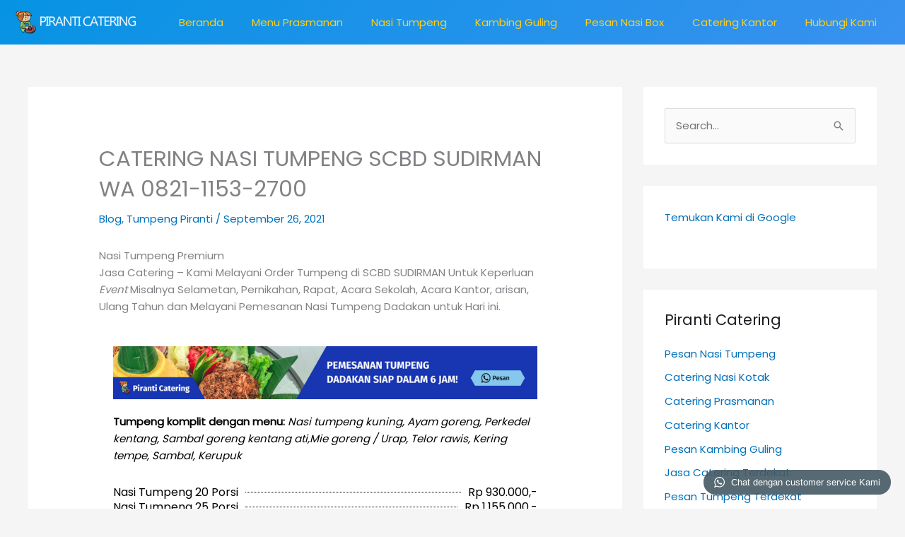

--- FILE ---
content_type: text/html; charset=UTF-8
request_url: https://piranti-catering.com/2021/09/26/catering-nasi-tumpeng-scbd-sudirman-wa-0821-1153-2700/
body_size: 22397
content:
<!DOCTYPE html>
<html lang="id">
<head>
<meta charset="UTF-8">
<meta name="viewport" content="width=device-width, initial-scale=1">
	<link rel="profile" href="https://gmpg.org/xfn/11"> 
	<meta name='robots' content='index, follow, max-image-preview:large, max-snippet:-1, max-video-preview:-1' />

<!-- Google Tag Manager for WordPress by gtm4wp.com -->
<script data-cfasync="false" data-pagespeed-no-defer>
	var gtm4wp_datalayer_name = "dataLayer";
	var dataLayer = dataLayer || [];
</script>
<!-- End Google Tag Manager for WordPress by gtm4wp.com -->
	<!-- This site is optimized with the Yoast SEO plugin v23.5 - https://yoast.com/wordpress/plugins/seo/ -->
	<title>CATERING TUMPENG KOMPLIT SCBD SUDIRMAN WA 0821-1153-2700</title>
	<meta name="description" content="Pemesanan Tumpeng Dadakan 6 Jam ? Paket Prasmanan / Buffet @ 70 - 110 Rb / Pax ? Pesan Nasi Tumpeng ? Pesan Nasi Box / Catering Nasi Kotak ? Kambing Guling | Katering Murah di Jakarta, Tangerang, Depok, Bekasi ,barat, selatan, timur, pusat, utara, nikah, sunatan, kantor, khitanan, syukuran, selamatan, ulang tahun, enak, premium terdekat, di, rekomended, rekomendasi, ultah, bday, pesta, haul, pernikahan, kawin, arisan, 7 bulanan, halal bihalal, tebet, ragunan, cilandak, pondok indah, bsd, bintaro, sudirman, kuningan, menteng, gembir, kelapa gading, margonda, pik, sunter, pasar minggu, cilandak, kemang, kebayoran, lebak bulus, slipi, grogol, kebon jeruk, meruya, tanjung duren, perkantoran, apartemT,20 30 25 40 50 60 porsi, termasuk, diantar, dadakan, hari ini, murah mewah, kebuli, nasi liwet, online, rapat, meeting, coffe break,komplek,order, kampus, sekolah, rumah sakit, pertokoan" />
	<link rel="canonical" href="https://piranti-catering.com/2021/09/26/catering-nasi-tumpeng-scbd-sudirman-wa-0821-1153-2700/" />
	<meta property="og:locale" content="id_ID" />
	<meta property="og:type" content="article" />
	<meta property="og:title" content="CATERING TUMPENG KOMPLIT SCBD SUDIRMAN WA 0821-1153-2700" />
	<meta property="og:description" content="Pemesanan Tumpeng Dadakan 6 Jam ? Paket Prasmanan / Buffet @ 70 - 110 Rb / Pax ? Pesan Nasi Tumpeng ? Pesan Nasi Box / Catering Nasi Kotak ? Kambing Guling | Katering Murah di Jakarta, Tangerang, Depok, Bekasi ,barat, selatan, timur, pusat, utara, nikah, sunatan, kantor, khitanan, syukuran, selamatan, ulang tahun, enak, premium terdekat, di, rekomended, rekomendasi, ultah, bday, pesta, haul, pernikahan, kawin, arisan, 7 bulanan, halal bihalal, tebet, ragunan, cilandak, pondok indah, bsd, bintaro, sudirman, kuningan, menteng, gembir, kelapa gading, margonda, pik, sunter, pasar minggu, cilandak, kemang, kebayoran, lebak bulus, slipi, grogol, kebon jeruk, meruya, tanjung duren, perkantoran, apartemT,20 30 25 40 50 60 porsi, termasuk, diantar, dadakan, hari ini, murah mewah, kebuli, nasi liwet, online, rapat, meeting, coffe break,komplek,order, kampus, sekolah, rumah sakit, pertokoan" />
	<meta property="og:url" content="https://piranti-catering.com/2021/09/26/catering-nasi-tumpeng-scbd-sudirman-wa-0821-1153-2700/" />
	<meta property="og:site_name" content="Catering Prasmanan | Pesan Nasi Tumpeng | Pesan Nasi Box" />
	<meta property="article:published_time" content="2021-09-26T06:23:36+00:00" />
	<meta name="author" content="4dminweb" />
	<meta name="twitter:card" content="summary_large_image" />
	<meta name="twitter:label1" content="Ditulis oleh" />
	<meta name="twitter:data1" content="4dminweb" />
	<meta name="twitter:label2" content="Estimasi waktu membaca" />
	<meta name="twitter:data2" content="1 menit" />
	<script type="application/ld+json" class="yoast-schema-graph">{"@context":"https://schema.org","@graph":[{"@type":"Article","@id":"https://piranti-catering.com/2021/09/26/catering-nasi-tumpeng-scbd-sudirman-wa-0821-1153-2700/#article","isPartOf":{"@id":"https://piranti-catering.com/2021/09/26/catering-nasi-tumpeng-scbd-sudirman-wa-0821-1153-2700/"},"author":{"name":"4dminweb","@id":"https://piranti-catering.com/#/schema/person/12f891a11ba654f68abbb14e6a9f8e5a"},"headline":"CATERING NASI TUMPENG SCBD SUDIRMAN WA 0821-1153-2700","datePublished":"2021-09-26T06:23:36+00:00","dateModified":"2021-09-26T06:23:36+00:00","mainEntityOfPage":{"@id":"https://piranti-catering.com/2021/09/26/catering-nasi-tumpeng-scbd-sudirman-wa-0821-1153-2700/"},"wordCount":46,"publisher":{"@id":"https://piranti-catering.com/#organization"},"articleSection":["Blog","Tumpeng Piranti"],"inLanguage":"id"},{"@type":"WebPage","@id":"https://piranti-catering.com/2021/09/26/catering-nasi-tumpeng-scbd-sudirman-wa-0821-1153-2700/","url":"https://piranti-catering.com/2021/09/26/catering-nasi-tumpeng-scbd-sudirman-wa-0821-1153-2700/","name":"CATERING TUMPENG KOMPLIT SCBD SUDIRMAN WA 0821-1153-2700","isPartOf":{"@id":"https://piranti-catering.com/#website"},"datePublished":"2021-09-26T06:23:36+00:00","dateModified":"2021-09-26T06:23:36+00:00","description":"Pemesanan Tumpeng Dadakan 6 Jam ? Paket Prasmanan / Buffet @ 70 - 110 Rb / Pax ? Pesan Nasi Tumpeng ? Pesan Nasi Box / Catering Nasi Kotak ? Kambing Guling | Katering Murah di Jakarta, Tangerang, Depok, Bekasi ,barat, selatan, timur, pusat, utara, nikah, sunatan, kantor, khitanan, syukuran, selamatan, ulang tahun, enak, premium terdekat, di, rekomended, rekomendasi, ultah, bday, pesta, haul, pernikahan, kawin, arisan, 7 bulanan, halal bihalal, tebet, ragunan, cilandak, pondok indah, bsd, bintaro, sudirman, kuningan, menteng, gembir, kelapa gading, margonda, pik, sunter, pasar minggu, cilandak, kemang, kebayoran, lebak bulus, slipi, grogol, kebon jeruk, meruya, tanjung duren, perkantoran, apartemT,20 30 25 40 50 60 porsi, termasuk, diantar, dadakan, hari ini, murah mewah, kebuli, nasi liwet, online, rapat, meeting, coffe break,komplek,order, kampus, sekolah, rumah sakit, pertokoan","breadcrumb":{"@id":"https://piranti-catering.com/2021/09/26/catering-nasi-tumpeng-scbd-sudirman-wa-0821-1153-2700/#breadcrumb"},"inLanguage":"id","potentialAction":[{"@type":"ReadAction","target":["https://piranti-catering.com/2021/09/26/catering-nasi-tumpeng-scbd-sudirman-wa-0821-1153-2700/"]}]},{"@type":"BreadcrumbList","@id":"https://piranti-catering.com/2021/09/26/catering-nasi-tumpeng-scbd-sudirman-wa-0821-1153-2700/#breadcrumb","itemListElement":[{"@type":"ListItem","position":1,"name":"Home","item":"https://piranti-catering.com/"},{"@type":"ListItem","position":2,"name":"Blog","item":"https://piranti-catering.com/blog/"},{"@type":"ListItem","position":3,"name":"CATERING NASI TUMPENG SCBD SUDIRMAN WA 0821-1153-2700"}]},{"@type":"WebSite","@id":"https://piranti-catering.com/#website","url":"https://piranti-catering.com/","name":"Catering Prasmanan | Pesan Nasi Tumpeng | Pesan Nasi Box","description":"Jasa Catering Murah &amp; Nasi Tumpeng Premium Jakarta","publisher":{"@id":"https://piranti-catering.com/#organization"},"potentialAction":[{"@type":"SearchAction","target":{"@type":"EntryPoint","urlTemplate":"https://piranti-catering.com/?s={search_term_string}"},"query-input":{"@type":"PropertyValueSpecification","valueRequired":true,"valueName":"search_term_string"}}],"inLanguage":"id"},{"@type":"Organization","@id":"https://piranti-catering.com/#organization","name":"Catering Prasmanan | Pesan Nasi Tumpeng | Pesan Nasi Box","url":"https://piranti-catering.com/","logo":{"@type":"ImageObject","inLanguage":"id","@id":"https://piranti-catering.com/#/schema/logo/image/","url":"https://piranti-catering.com/wp-content/uploads/2020/12/piranti-catering-transparent-big.png","contentUrl":"https://piranti-catering.com/wp-content/uploads/2020/12/piranti-catering-transparent-big.png","width":566,"height":108,"caption":"Catering Prasmanan | Pesan Nasi Tumpeng | Pesan Nasi Box"},"image":{"@id":"https://piranti-catering.com/#/schema/logo/image/"}},{"@type":"Person","@id":"https://piranti-catering.com/#/schema/person/12f891a11ba654f68abbb14e6a9f8e5a","name":"4dminweb","image":{"@type":"ImageObject","inLanguage":"id","@id":"https://piranti-catering.com/#/schema/person/image/","url":"https://secure.gravatar.com/avatar/ce4aad11be0a712bbedee576dfbf3c9d?s=96&d=mm&r=g","contentUrl":"https://secure.gravatar.com/avatar/ce4aad11be0a712bbedee576dfbf3c9d?s=96&d=mm&r=g","caption":"4dminweb"},"sameAs":["https://piranti-catering.com"],"url":"https://piranti-catering.com/author/4dminweb/"}]}</script>
	<!-- / Yoast SEO plugin. -->


<link rel='dns-prefetch' href='//fonts.googleapis.com' />
<link rel="alternate" type="application/rss+xml" title="Catering Prasmanan | Pesan Nasi Tumpeng | Pesan Nasi Box &raquo; Feed" href="https://piranti-catering.com/feed/" />
<link rel="alternate" type="application/rss+xml" title="Catering Prasmanan | Pesan Nasi Tumpeng | Pesan Nasi Box &raquo; Umpan Komentar" href="https://piranti-catering.com/comments/feed/" />
<link rel="alternate" type="application/rss+xml" title="Catering Prasmanan | Pesan Nasi Tumpeng | Pesan Nasi Box &raquo; CATERING NASI TUMPENG SCBD SUDIRMAN WA 0821-1153-2700 Umpan Komentar" href="https://piranti-catering.com/2021/09/26/catering-nasi-tumpeng-scbd-sudirman-wa-0821-1153-2700/feed/" />
<script>
window._wpemojiSettings = {"baseUrl":"https:\/\/s.w.org\/images\/core\/emoji\/14.0.0\/72x72\/","ext":".png","svgUrl":"https:\/\/s.w.org\/images\/core\/emoji\/14.0.0\/svg\/","svgExt":".svg","source":{"concatemoji":"https:\/\/piranti-catering.com\/wp-includes\/js\/wp-emoji-release.min.js?ver=6.4.7"}};
/*! This file is auto-generated */
!function(i,n){var o,s,e;function c(e){try{var t={supportTests:e,timestamp:(new Date).valueOf()};sessionStorage.setItem(o,JSON.stringify(t))}catch(e){}}function p(e,t,n){e.clearRect(0,0,e.canvas.width,e.canvas.height),e.fillText(t,0,0);var t=new Uint32Array(e.getImageData(0,0,e.canvas.width,e.canvas.height).data),r=(e.clearRect(0,0,e.canvas.width,e.canvas.height),e.fillText(n,0,0),new Uint32Array(e.getImageData(0,0,e.canvas.width,e.canvas.height).data));return t.every(function(e,t){return e===r[t]})}function u(e,t,n){switch(t){case"flag":return n(e,"\ud83c\udff3\ufe0f\u200d\u26a7\ufe0f","\ud83c\udff3\ufe0f\u200b\u26a7\ufe0f")?!1:!n(e,"\ud83c\uddfa\ud83c\uddf3","\ud83c\uddfa\u200b\ud83c\uddf3")&&!n(e,"\ud83c\udff4\udb40\udc67\udb40\udc62\udb40\udc65\udb40\udc6e\udb40\udc67\udb40\udc7f","\ud83c\udff4\u200b\udb40\udc67\u200b\udb40\udc62\u200b\udb40\udc65\u200b\udb40\udc6e\u200b\udb40\udc67\u200b\udb40\udc7f");case"emoji":return!n(e,"\ud83e\udef1\ud83c\udffb\u200d\ud83e\udef2\ud83c\udfff","\ud83e\udef1\ud83c\udffb\u200b\ud83e\udef2\ud83c\udfff")}return!1}function f(e,t,n){var r="undefined"!=typeof WorkerGlobalScope&&self instanceof WorkerGlobalScope?new OffscreenCanvas(300,150):i.createElement("canvas"),a=r.getContext("2d",{willReadFrequently:!0}),o=(a.textBaseline="top",a.font="600 32px Arial",{});return e.forEach(function(e){o[e]=t(a,e,n)}),o}function t(e){var t=i.createElement("script");t.src=e,t.defer=!0,i.head.appendChild(t)}"undefined"!=typeof Promise&&(o="wpEmojiSettingsSupports",s=["flag","emoji"],n.supports={everything:!0,everythingExceptFlag:!0},e=new Promise(function(e){i.addEventListener("DOMContentLoaded",e,{once:!0})}),new Promise(function(t){var n=function(){try{var e=JSON.parse(sessionStorage.getItem(o));if("object"==typeof e&&"number"==typeof e.timestamp&&(new Date).valueOf()<e.timestamp+604800&&"object"==typeof e.supportTests)return e.supportTests}catch(e){}return null}();if(!n){if("undefined"!=typeof Worker&&"undefined"!=typeof OffscreenCanvas&&"undefined"!=typeof URL&&URL.createObjectURL&&"undefined"!=typeof Blob)try{var e="postMessage("+f.toString()+"("+[JSON.stringify(s),u.toString(),p.toString()].join(",")+"));",r=new Blob([e],{type:"text/javascript"}),a=new Worker(URL.createObjectURL(r),{name:"wpTestEmojiSupports"});return void(a.onmessage=function(e){c(n=e.data),a.terminate(),t(n)})}catch(e){}c(n=f(s,u,p))}t(n)}).then(function(e){for(var t in e)n.supports[t]=e[t],n.supports.everything=n.supports.everything&&n.supports[t],"flag"!==t&&(n.supports.everythingExceptFlag=n.supports.everythingExceptFlag&&n.supports[t]);n.supports.everythingExceptFlag=n.supports.everythingExceptFlag&&!n.supports.flag,n.DOMReady=!1,n.readyCallback=function(){n.DOMReady=!0}}).then(function(){return e}).then(function(){var e;n.supports.everything||(n.readyCallback(),(e=n.source||{}).concatemoji?t(e.concatemoji):e.wpemoji&&e.twemoji&&(t(e.twemoji),t(e.wpemoji)))}))}((window,document),window._wpemojiSettings);
</script>
<link rel='stylesheet' id='astra-theme-css-css' href='https://piranti-catering.com/wp-content/themes/astra/assets/css/minified/style.min.css?ver=4.12.1' media='all' />
<link rel='stylesheet' id='astra-google-fonts-css' href='https://fonts.googleapis.com/css?family=Poppins%3A400%2C%7CAbril+Fatface%3A400&#038;display=fallback&#038;ver=4.12.1' media='all' />
<link rel='stylesheet' id='astra-theme-dynamic-css' href='https://piranti-catering.com/wp-content/uploads/astra/astra-theme-dynamic-css-post-5050.css?ver=1767773605' media='all' />
<link rel='stylesheet' id='hfe-widgets-style-css' href='https://piranti-catering.com/wp-content/plugins/header-footer-elementor/inc/widgets-css/frontend.css?ver=2.8.2' media='all' />
<style id='wp-emoji-styles-inline-css'>

	img.wp-smiley, img.emoji {
		display: inline !important;
		border: none !important;
		box-shadow: none !important;
		height: 1em !important;
		width: 1em !important;
		margin: 0 0.07em !important;
		vertical-align: -0.1em !important;
		background: none !important;
		padding: 0 !important;
	}
</style>
<link rel='stylesheet' id='wp-block-library-css' href='https://piranti-catering.com/wp-includes/css/dist/block-library/style.min.css?ver=6.4.7' media='all' />
<style id='global-styles-inline-css'>
body{--wp--preset--color--black: #000000;--wp--preset--color--cyan-bluish-gray: #abb8c3;--wp--preset--color--white: #ffffff;--wp--preset--color--pale-pink: #f78da7;--wp--preset--color--vivid-red: #cf2e2e;--wp--preset--color--luminous-vivid-orange: #ff6900;--wp--preset--color--luminous-vivid-amber: #fcb900;--wp--preset--color--light-green-cyan: #7bdcb5;--wp--preset--color--vivid-green-cyan: #00d084;--wp--preset--color--pale-cyan-blue: #8ed1fc;--wp--preset--color--vivid-cyan-blue: #0693e3;--wp--preset--color--vivid-purple: #9b51e0;--wp--preset--color--ast-global-color-0: var(--ast-global-color-0);--wp--preset--color--ast-global-color-1: var(--ast-global-color-1);--wp--preset--color--ast-global-color-2: var(--ast-global-color-2);--wp--preset--color--ast-global-color-3: var(--ast-global-color-3);--wp--preset--color--ast-global-color-4: var(--ast-global-color-4);--wp--preset--color--ast-global-color-5: var(--ast-global-color-5);--wp--preset--color--ast-global-color-6: var(--ast-global-color-6);--wp--preset--color--ast-global-color-7: var(--ast-global-color-7);--wp--preset--color--ast-global-color-8: var(--ast-global-color-8);--wp--preset--gradient--vivid-cyan-blue-to-vivid-purple: linear-gradient(135deg,rgba(6,147,227,1) 0%,rgb(155,81,224) 100%);--wp--preset--gradient--light-green-cyan-to-vivid-green-cyan: linear-gradient(135deg,rgb(122,220,180) 0%,rgb(0,208,130) 100%);--wp--preset--gradient--luminous-vivid-amber-to-luminous-vivid-orange: linear-gradient(135deg,rgba(252,185,0,1) 0%,rgba(255,105,0,1) 100%);--wp--preset--gradient--luminous-vivid-orange-to-vivid-red: linear-gradient(135deg,rgba(255,105,0,1) 0%,rgb(207,46,46) 100%);--wp--preset--gradient--very-light-gray-to-cyan-bluish-gray: linear-gradient(135deg,rgb(238,238,238) 0%,rgb(169,184,195) 100%);--wp--preset--gradient--cool-to-warm-spectrum: linear-gradient(135deg,rgb(74,234,220) 0%,rgb(151,120,209) 20%,rgb(207,42,186) 40%,rgb(238,44,130) 60%,rgb(251,105,98) 80%,rgb(254,248,76) 100%);--wp--preset--gradient--blush-light-purple: linear-gradient(135deg,rgb(255,206,236) 0%,rgb(152,150,240) 100%);--wp--preset--gradient--blush-bordeaux: linear-gradient(135deg,rgb(254,205,165) 0%,rgb(254,45,45) 50%,rgb(107,0,62) 100%);--wp--preset--gradient--luminous-dusk: linear-gradient(135deg,rgb(255,203,112) 0%,rgb(199,81,192) 50%,rgb(65,88,208) 100%);--wp--preset--gradient--pale-ocean: linear-gradient(135deg,rgb(255,245,203) 0%,rgb(182,227,212) 50%,rgb(51,167,181) 100%);--wp--preset--gradient--electric-grass: linear-gradient(135deg,rgb(202,248,128) 0%,rgb(113,206,126) 100%);--wp--preset--gradient--midnight: linear-gradient(135deg,rgb(2,3,129) 0%,rgb(40,116,252) 100%);--wp--preset--font-size--small: 13px;--wp--preset--font-size--medium: 20px;--wp--preset--font-size--large: 36px;--wp--preset--font-size--x-large: 42px;--wp--preset--spacing--20: 0.44rem;--wp--preset--spacing--30: 0.67rem;--wp--preset--spacing--40: 1rem;--wp--preset--spacing--50: 1.5rem;--wp--preset--spacing--60: 2.25rem;--wp--preset--spacing--70: 3.38rem;--wp--preset--spacing--80: 5.06rem;--wp--preset--shadow--natural: 6px 6px 9px rgba(0, 0, 0, 0.2);--wp--preset--shadow--deep: 12px 12px 50px rgba(0, 0, 0, 0.4);--wp--preset--shadow--sharp: 6px 6px 0px rgba(0, 0, 0, 0.2);--wp--preset--shadow--outlined: 6px 6px 0px -3px rgba(255, 255, 255, 1), 6px 6px rgba(0, 0, 0, 1);--wp--preset--shadow--crisp: 6px 6px 0px rgba(0, 0, 0, 1);}body { margin: 0;--wp--style--global--content-size: var(--wp--custom--ast-content-width-size);--wp--style--global--wide-size: var(--wp--custom--ast-wide-width-size); }.wp-site-blocks > .alignleft { float: left; margin-right: 2em; }.wp-site-blocks > .alignright { float: right; margin-left: 2em; }.wp-site-blocks > .aligncenter { justify-content: center; margin-left: auto; margin-right: auto; }:where(.wp-site-blocks) > * { margin-block-start: 24px; margin-block-end: 0; }:where(.wp-site-blocks) > :first-child:first-child { margin-block-start: 0; }:where(.wp-site-blocks) > :last-child:last-child { margin-block-end: 0; }body { --wp--style--block-gap: 24px; }:where(body .is-layout-flow)  > :first-child:first-child{margin-block-start: 0;}:where(body .is-layout-flow)  > :last-child:last-child{margin-block-end: 0;}:where(body .is-layout-flow)  > *{margin-block-start: 24px;margin-block-end: 0;}:where(body .is-layout-constrained)  > :first-child:first-child{margin-block-start: 0;}:where(body .is-layout-constrained)  > :last-child:last-child{margin-block-end: 0;}:where(body .is-layout-constrained)  > *{margin-block-start: 24px;margin-block-end: 0;}:where(body .is-layout-flex) {gap: 24px;}:where(body .is-layout-grid) {gap: 24px;}body .is-layout-flow > .alignleft{float: left;margin-inline-start: 0;margin-inline-end: 2em;}body .is-layout-flow > .alignright{float: right;margin-inline-start: 2em;margin-inline-end: 0;}body .is-layout-flow > .aligncenter{margin-left: auto !important;margin-right: auto !important;}body .is-layout-constrained > .alignleft{float: left;margin-inline-start: 0;margin-inline-end: 2em;}body .is-layout-constrained > .alignright{float: right;margin-inline-start: 2em;margin-inline-end: 0;}body .is-layout-constrained > .aligncenter{margin-left: auto !important;margin-right: auto !important;}body .is-layout-constrained > :where(:not(.alignleft):not(.alignright):not(.alignfull)){max-width: var(--wp--style--global--content-size);margin-left: auto !important;margin-right: auto !important;}body .is-layout-constrained > .alignwide{max-width: var(--wp--style--global--wide-size);}body .is-layout-flex{display: flex;}body .is-layout-flex{flex-wrap: wrap;align-items: center;}body .is-layout-flex > *{margin: 0;}body .is-layout-grid{display: grid;}body .is-layout-grid > *{margin: 0;}body{padding-top: 0px;padding-right: 0px;padding-bottom: 0px;padding-left: 0px;}a:where(:not(.wp-element-button)){text-decoration: none;}.wp-element-button, .wp-block-button__link{background-color: #32373c;border-width: 0;color: #fff;font-family: inherit;font-size: inherit;line-height: inherit;padding: calc(0.667em + 2px) calc(1.333em + 2px);text-decoration: none;}.has-black-color{color: var(--wp--preset--color--black) !important;}.has-cyan-bluish-gray-color{color: var(--wp--preset--color--cyan-bluish-gray) !important;}.has-white-color{color: var(--wp--preset--color--white) !important;}.has-pale-pink-color{color: var(--wp--preset--color--pale-pink) !important;}.has-vivid-red-color{color: var(--wp--preset--color--vivid-red) !important;}.has-luminous-vivid-orange-color{color: var(--wp--preset--color--luminous-vivid-orange) !important;}.has-luminous-vivid-amber-color{color: var(--wp--preset--color--luminous-vivid-amber) !important;}.has-light-green-cyan-color{color: var(--wp--preset--color--light-green-cyan) !important;}.has-vivid-green-cyan-color{color: var(--wp--preset--color--vivid-green-cyan) !important;}.has-pale-cyan-blue-color{color: var(--wp--preset--color--pale-cyan-blue) !important;}.has-vivid-cyan-blue-color{color: var(--wp--preset--color--vivid-cyan-blue) !important;}.has-vivid-purple-color{color: var(--wp--preset--color--vivid-purple) !important;}.has-ast-global-color-0-color{color: var(--wp--preset--color--ast-global-color-0) !important;}.has-ast-global-color-1-color{color: var(--wp--preset--color--ast-global-color-1) !important;}.has-ast-global-color-2-color{color: var(--wp--preset--color--ast-global-color-2) !important;}.has-ast-global-color-3-color{color: var(--wp--preset--color--ast-global-color-3) !important;}.has-ast-global-color-4-color{color: var(--wp--preset--color--ast-global-color-4) !important;}.has-ast-global-color-5-color{color: var(--wp--preset--color--ast-global-color-5) !important;}.has-ast-global-color-6-color{color: var(--wp--preset--color--ast-global-color-6) !important;}.has-ast-global-color-7-color{color: var(--wp--preset--color--ast-global-color-7) !important;}.has-ast-global-color-8-color{color: var(--wp--preset--color--ast-global-color-8) !important;}.has-black-background-color{background-color: var(--wp--preset--color--black) !important;}.has-cyan-bluish-gray-background-color{background-color: var(--wp--preset--color--cyan-bluish-gray) !important;}.has-white-background-color{background-color: var(--wp--preset--color--white) !important;}.has-pale-pink-background-color{background-color: var(--wp--preset--color--pale-pink) !important;}.has-vivid-red-background-color{background-color: var(--wp--preset--color--vivid-red) !important;}.has-luminous-vivid-orange-background-color{background-color: var(--wp--preset--color--luminous-vivid-orange) !important;}.has-luminous-vivid-amber-background-color{background-color: var(--wp--preset--color--luminous-vivid-amber) !important;}.has-light-green-cyan-background-color{background-color: var(--wp--preset--color--light-green-cyan) !important;}.has-vivid-green-cyan-background-color{background-color: var(--wp--preset--color--vivid-green-cyan) !important;}.has-pale-cyan-blue-background-color{background-color: var(--wp--preset--color--pale-cyan-blue) !important;}.has-vivid-cyan-blue-background-color{background-color: var(--wp--preset--color--vivid-cyan-blue) !important;}.has-vivid-purple-background-color{background-color: var(--wp--preset--color--vivid-purple) !important;}.has-ast-global-color-0-background-color{background-color: var(--wp--preset--color--ast-global-color-0) !important;}.has-ast-global-color-1-background-color{background-color: var(--wp--preset--color--ast-global-color-1) !important;}.has-ast-global-color-2-background-color{background-color: var(--wp--preset--color--ast-global-color-2) !important;}.has-ast-global-color-3-background-color{background-color: var(--wp--preset--color--ast-global-color-3) !important;}.has-ast-global-color-4-background-color{background-color: var(--wp--preset--color--ast-global-color-4) !important;}.has-ast-global-color-5-background-color{background-color: var(--wp--preset--color--ast-global-color-5) !important;}.has-ast-global-color-6-background-color{background-color: var(--wp--preset--color--ast-global-color-6) !important;}.has-ast-global-color-7-background-color{background-color: var(--wp--preset--color--ast-global-color-7) !important;}.has-ast-global-color-8-background-color{background-color: var(--wp--preset--color--ast-global-color-8) !important;}.has-black-border-color{border-color: var(--wp--preset--color--black) !important;}.has-cyan-bluish-gray-border-color{border-color: var(--wp--preset--color--cyan-bluish-gray) !important;}.has-white-border-color{border-color: var(--wp--preset--color--white) !important;}.has-pale-pink-border-color{border-color: var(--wp--preset--color--pale-pink) !important;}.has-vivid-red-border-color{border-color: var(--wp--preset--color--vivid-red) !important;}.has-luminous-vivid-orange-border-color{border-color: var(--wp--preset--color--luminous-vivid-orange) !important;}.has-luminous-vivid-amber-border-color{border-color: var(--wp--preset--color--luminous-vivid-amber) !important;}.has-light-green-cyan-border-color{border-color: var(--wp--preset--color--light-green-cyan) !important;}.has-vivid-green-cyan-border-color{border-color: var(--wp--preset--color--vivid-green-cyan) !important;}.has-pale-cyan-blue-border-color{border-color: var(--wp--preset--color--pale-cyan-blue) !important;}.has-vivid-cyan-blue-border-color{border-color: var(--wp--preset--color--vivid-cyan-blue) !important;}.has-vivid-purple-border-color{border-color: var(--wp--preset--color--vivid-purple) !important;}.has-ast-global-color-0-border-color{border-color: var(--wp--preset--color--ast-global-color-0) !important;}.has-ast-global-color-1-border-color{border-color: var(--wp--preset--color--ast-global-color-1) !important;}.has-ast-global-color-2-border-color{border-color: var(--wp--preset--color--ast-global-color-2) !important;}.has-ast-global-color-3-border-color{border-color: var(--wp--preset--color--ast-global-color-3) !important;}.has-ast-global-color-4-border-color{border-color: var(--wp--preset--color--ast-global-color-4) !important;}.has-ast-global-color-5-border-color{border-color: var(--wp--preset--color--ast-global-color-5) !important;}.has-ast-global-color-6-border-color{border-color: var(--wp--preset--color--ast-global-color-6) !important;}.has-ast-global-color-7-border-color{border-color: var(--wp--preset--color--ast-global-color-7) !important;}.has-ast-global-color-8-border-color{border-color: var(--wp--preset--color--ast-global-color-8) !important;}.has-vivid-cyan-blue-to-vivid-purple-gradient-background{background: var(--wp--preset--gradient--vivid-cyan-blue-to-vivid-purple) !important;}.has-light-green-cyan-to-vivid-green-cyan-gradient-background{background: var(--wp--preset--gradient--light-green-cyan-to-vivid-green-cyan) !important;}.has-luminous-vivid-amber-to-luminous-vivid-orange-gradient-background{background: var(--wp--preset--gradient--luminous-vivid-amber-to-luminous-vivid-orange) !important;}.has-luminous-vivid-orange-to-vivid-red-gradient-background{background: var(--wp--preset--gradient--luminous-vivid-orange-to-vivid-red) !important;}.has-very-light-gray-to-cyan-bluish-gray-gradient-background{background: var(--wp--preset--gradient--very-light-gray-to-cyan-bluish-gray) !important;}.has-cool-to-warm-spectrum-gradient-background{background: var(--wp--preset--gradient--cool-to-warm-spectrum) !important;}.has-blush-light-purple-gradient-background{background: var(--wp--preset--gradient--blush-light-purple) !important;}.has-blush-bordeaux-gradient-background{background: var(--wp--preset--gradient--blush-bordeaux) !important;}.has-luminous-dusk-gradient-background{background: var(--wp--preset--gradient--luminous-dusk) !important;}.has-pale-ocean-gradient-background{background: var(--wp--preset--gradient--pale-ocean) !important;}.has-electric-grass-gradient-background{background: var(--wp--preset--gradient--electric-grass) !important;}.has-midnight-gradient-background{background: var(--wp--preset--gradient--midnight) !important;}.has-small-font-size{font-size: var(--wp--preset--font-size--small) !important;}.has-medium-font-size{font-size: var(--wp--preset--font-size--medium) !important;}.has-large-font-size{font-size: var(--wp--preset--font-size--large) !important;}.has-x-large-font-size{font-size: var(--wp--preset--font-size--x-large) !important;}
.wp-block-navigation a:where(:not(.wp-element-button)){color: inherit;}
.wp-block-pullquote{font-size: 1.5em;line-height: 1.6;}
</style>
<link rel='stylesheet' id='wptwa-public-css' href='https://piranti-catering.com/wp-content/plugins/wpt-whatsapp/assets/css/public.css?ver=6.4.7' media='all' />
<link rel='stylesheet' id='wptwa-generated-css' href='https://piranti-catering.com/wp-content/plugins/wpt-whatsapp/assets/css/auto-generated-wptwa.css?ver=6.4.7' media='all' />
<link rel='stylesheet' id='hfe-style-css' href='https://piranti-catering.com/wp-content/plugins/header-footer-elementor/assets/css/header-footer-elementor.css?ver=2.8.2' media='all' />
<link rel='stylesheet' id='elementor-icons-css' href='https://piranti-catering.com/wp-content/plugins/elementor/assets/lib/eicons/css/elementor-icons.min.css?ver=5.35.0' media='all' />
<link rel='stylesheet' id='elementor-frontend-css' href='https://piranti-catering.com/wp-content/plugins/elementor/assets/css/frontend.min.css?ver=3.27.7' media='all' />
<link rel='stylesheet' id='elementor-post-523-css' href='https://piranti-catering.com/wp-content/uploads/elementor/css/post-523.css?ver=1743354300' media='all' />
<link rel='stylesheet' id='elementor-pro-css' href='https://piranti-catering.com/wp-content/plugins/elementor-pro/assets/css/frontend.min.css?ver=3.19.3' media='all' />
<link rel='stylesheet' id='font-awesome-5-all-css' href='https://piranti-catering.com/wp-content/plugins/elementor/assets/lib/font-awesome/css/all.min.css?ver=3.27.7' media='all' />
<link rel='stylesheet' id='font-awesome-4-shim-css' href='https://piranti-catering.com/wp-content/plugins/elementor/assets/lib/font-awesome/css/v4-shims.min.css?ver=3.27.7' media='all' />
<link rel='stylesheet' id='elementor-post-430-css' href='https://piranti-catering.com/wp-content/uploads/elementor/css/post-430.css?ver=1743354301' media='all' />
<link rel='stylesheet' id='astra-addon-css-css' href='https://piranti-catering.com/wp-content/uploads/astra-addon/astra-addon-65e99cb2999fc0-52614129.css?ver=4.6.3' media='all' />
<link rel='stylesheet' id='astra-addon-dynamic-css' href='https://piranti-catering.com/wp-content/uploads/astra-addon/astra-addon-dynamic-css-post-5050.css?ver=1767773605' media='all' />
<link rel='stylesheet' id='hfe-elementor-icons-css' href='https://piranti-catering.com/wp-content/plugins/elementor/assets/lib/eicons/css/elementor-icons.min.css?ver=5.34.0' media='all' />
<link rel='stylesheet' id='hfe-icons-list-css' href='https://piranti-catering.com/wp-content/plugins/elementor/assets/css/widget-icon-list.min.css?ver=3.24.3' media='all' />
<link rel='stylesheet' id='hfe-social-icons-css' href='https://piranti-catering.com/wp-content/plugins/elementor/assets/css/widget-social-icons.min.css?ver=3.24.0' media='all' />
<link rel='stylesheet' id='hfe-social-share-icons-brands-css' href='https://piranti-catering.com/wp-content/plugins/elementor/assets/lib/font-awesome/css/brands.css?ver=5.15.3' media='all' />
<link rel='stylesheet' id='hfe-social-share-icons-fontawesome-css' href='https://piranti-catering.com/wp-content/plugins/elementor/assets/lib/font-awesome/css/fontawesome.css?ver=5.15.3' media='all' />
<link rel='stylesheet' id='hfe-nav-menu-icons-css' href='https://piranti-catering.com/wp-content/plugins/elementor/assets/lib/font-awesome/css/solid.css?ver=5.15.3' media='all' />
<link rel='stylesheet' id='hfe-widget-blockquote-css' href='https://piranti-catering.com/wp-content/plugins/elementor-pro/assets/css/widget-blockquote.min.css?ver=3.25.0' media='all' />
<link rel='stylesheet' id='hfe-mega-menu-css' href='https://piranti-catering.com/wp-content/plugins/elementor-pro/assets/css/widget-mega-menu.min.css?ver=3.26.2' media='all' />
<link rel='stylesheet' id='hfe-nav-menu-widget-css' href='https://piranti-catering.com/wp-content/plugins/elementor-pro/assets/css/widget-nav-menu.min.css?ver=3.26.0' media='all' />
<link rel='stylesheet' id='call-now-button-modern-style-css' href='https://piranti-catering.com/wp-content/plugins/call-now-button/resources/style/modern.css?ver=1.5.5' media='all' />
<link rel='stylesheet' id='google-fonts-1-css' href='https://fonts.googleapis.com/css?family=Roboto%3A100%2C100italic%2C200%2C200italic%2C300%2C300italic%2C400%2C400italic%2C500%2C500italic%2C600%2C600italic%2C700%2C700italic%2C800%2C800italic%2C900%2C900italic%7CRoboto+Slab%3A100%2C100italic%2C200%2C200italic%2C300%2C300italic%2C400%2C400italic%2C500%2C500italic%2C600%2C600italic%2C700%2C700italic%2C800%2C800italic%2C900%2C900italic&#038;display=auto&#038;ver=6.4.7' media='all' />
<link rel='stylesheet' id='elementor-icons-shared-0-css' href='https://piranti-catering.com/wp-content/plugins/elementor/assets/lib/font-awesome/css/fontawesome.min.css?ver=5.15.3' media='all' />
<link rel='stylesheet' id='elementor-icons-fa-brands-css' href='https://piranti-catering.com/wp-content/plugins/elementor/assets/lib/font-awesome/css/brands.min.css?ver=5.15.3' media='all' />
<link rel='stylesheet' id='elementor-icons-fa-solid-css' href='https://piranti-catering.com/wp-content/plugins/elementor/assets/lib/font-awesome/css/solid.min.css?ver=5.15.3' media='all' />
<link rel="preconnect" href="https://fonts.gstatic.com/" crossorigin><script src="https://piranti-catering.com/wp-content/themes/astra/assets/js/minified/flexibility.min.js?ver=4.12.1" id="astra-flexibility-js"></script>
<script id="astra-flexibility-js-after">
typeof flexibility !== "undefined" && flexibility(document.documentElement);
</script>
<script src="https://piranti-catering.com/wp-includes/js/jquery/jquery.min.js?ver=3.7.1" id="jquery-core-js"></script>
<script src="https://piranti-catering.com/wp-includes/js/jquery/jquery-migrate.min.js?ver=3.4.1" id="jquery-migrate-js"></script>
<script id="jquery-js-after">
!function($){"use strict";$(document).ready(function(){$(this).scrollTop()>100&&$(".hfe-scroll-to-top-wrap").removeClass("hfe-scroll-to-top-hide"),$(window).scroll(function(){$(this).scrollTop()<100?$(".hfe-scroll-to-top-wrap").fadeOut(300):$(".hfe-scroll-to-top-wrap").fadeIn(300)}),$(".hfe-scroll-to-top-wrap").on("click",function(){$("html, body").animate({scrollTop:0},300);return!1})})}(jQuery);
!function($){'use strict';$(document).ready(function(){var bar=$('.hfe-reading-progress-bar');if(!bar.length)return;$(window).on('scroll',function(){var s=$(window).scrollTop(),d=$(document).height()-$(window).height(),p=d? s/d*100:0;bar.css('width',p+'%')});});}(jQuery);
</script>
<script src="https://piranti-catering.com/wp-content/plugins/elementor/assets/lib/font-awesome/js/v4-shims.min.js?ver=3.27.7" id="font-awesome-4-shim-js"></script>
<link rel="https://api.w.org/" href="https://piranti-catering.com/wp-json/" /><link rel="alternate" type="application/json" href="https://piranti-catering.com/wp-json/wp/v2/posts/5050" /><link rel="EditURI" type="application/rsd+xml" title="RSD" href="https://piranti-catering.com/xmlrpc.php?rsd" />
<meta name="generator" content="WordPress 6.4.7" />
<link rel='shortlink' href='https://piranti-catering.com/?p=5050' />
<link rel="alternate" type="application/json+oembed" href="https://piranti-catering.com/wp-json/oembed/1.0/embed?url=https%3A%2F%2Fpiranti-catering.com%2F2021%2F09%2F26%2Fcatering-nasi-tumpeng-scbd-sudirman-wa-0821-1153-2700%2F" />
<link rel="alternate" type="text/xml+oembed" href="https://piranti-catering.com/wp-json/oembed/1.0/embed?url=https%3A%2F%2Fpiranti-catering.com%2F2021%2F09%2F26%2Fcatering-nasi-tumpeng-scbd-sudirman-wa-0821-1153-2700%2F&#038;format=xml" />

<!-- Google Tag Manager for WordPress by gtm4wp.com -->
<!-- GTM Container placement set to off -->
<script data-cfasync="false" data-pagespeed-no-defer type="text/javascript">
</script>
<script>
	console.warn && console.warn("[GTM4WP] Google Tag Manager container code placement set to OFF !!!");
	console.warn && console.warn("[GTM4WP] Data layer codes are active but GTM container must be loaded using custom coding !!!");
</script>
<!-- End Google Tag Manager for WordPress by gtm4wp.com --><link rel="pingback" href="https://piranti-catering.com/xmlrpc.php">
<meta name="generator" content="Elementor 3.27.7; features: additional_custom_breakpoints; settings: css_print_method-external, google_font-enabled, font_display-auto">
			<style>
				.e-con.e-parent:nth-of-type(n+4):not(.e-lazyloaded):not(.e-no-lazyload),
				.e-con.e-parent:nth-of-type(n+4):not(.e-lazyloaded):not(.e-no-lazyload) * {
					background-image: none !important;
				}
				@media screen and (max-height: 1024px) {
					.e-con.e-parent:nth-of-type(n+3):not(.e-lazyloaded):not(.e-no-lazyload),
					.e-con.e-parent:nth-of-type(n+3):not(.e-lazyloaded):not(.e-no-lazyload) * {
						background-image: none !important;
					}
				}
				@media screen and (max-height: 640px) {
					.e-con.e-parent:nth-of-type(n+2):not(.e-lazyloaded):not(.e-no-lazyload),
					.e-con.e-parent:nth-of-type(n+2):not(.e-lazyloaded):not(.e-no-lazyload) * {
						background-image: none !important;
					}
				}
			</style>
			<!-- Global site tag (gtag.js) - Google Ads: 10883245283 -->
<script async src="https://www.googletagmanager.com/gtag/js?id=AW-10883245283"></script>
<script>
  window.dataLayer = window.dataLayer || [];
  function gtag(){dataLayer.push(arguments);}
  gtag('js', new Date());
  gtag('config', 'AW-10883245283');
</script>
<!-- Google tag (gtag.js) -->
<script async src="https://www.googletagmanager.com/gtag/js?id=AW-16477562993"></script>
<script>
  window.dataLayer = window.dataLayer || [];
  function gtag(){dataLayer.push(arguments);}
  gtag('js', new Date());

  gtag('config', 'AW-16477562993');
</script>
<meta name="google-site-verification" content="rqq_49Nhh3GdOO98wBrnLa4MA3gwpo8xEg0FCNMYVNg" />

<link rel="icon" href="https://piranti-catering.com/wp-content/uploads/2020/11/cropped-fav-32x32.png" sizes="32x32" />
<link rel="icon" href="https://piranti-catering.com/wp-content/uploads/2020/11/cropped-fav-192x192.png" sizes="192x192" />
<link rel="apple-touch-icon" href="https://piranti-catering.com/wp-content/uploads/2020/11/cropped-fav-180x180.png" />
<meta name="msapplication-TileImage" content="https://piranti-catering.com/wp-content/uploads/2020/11/cropped-fav-270x270.png" />
		<style id="wp-custom-css">
			.ast-scroll-to-top-right {
    right: 30px;
    bottom: 120px;
}

#callnowbutton {
	bottom:75px;
}

.ast-separate-container .comment-respond {display:none!important;}

header .custom-logo-link img {
    max-width: 175px;
}		</style>
		</head>

<body itemtype='https://schema.org/Blog' itemscope='itemscope' class="post-template-default single single-post postid-5050 single-format-standard wp-custom-logo wp-embed-responsive ehf-footer ehf-template-astra ehf-stylesheet-astra ast-desktop ast-separate-container ast-two-container ast-right-sidebar astra-4.12.1 ast-header-custom-item-inside ast-blog-single-style-1 ast-single-post ast-inherit-site-logo-transparent ast-above-mobile-menu-align-stack ast-default-menu-enable ast-default-above-menu-enable ast-default-below-menu-enable ast-full-width-layout ast-inherit-site-logo-sticky ast-primary-sticky-enabled ast-normal-title-enabled elementor-default elementor-kit-523 astra-addon-4.6.3">


<a
	class="skip-link screen-reader-text"
	href="#content">
		Lewati ke konten</a>

<div
class="hfeed site" id="page">
			<header
		class="site-header ast-primary-submenu-animation-fade header-main-layout-1 ast-primary-menu-enabled ast-has-mobile-header-logo ast-menu-toggle-icon ast-mobile-header-inline ast-above-header-mobile-stack ast-below-header-mobile-stack" id="masthead" itemtype="https://schema.org/WPHeader" itemscope="itemscope" itemid="#masthead"		>
			
<div class="main-header-bar-wrap">
	<div class="main-header-bar">
				<div class="ast-container">

			<div class="ast-flex main-header-container">
				
		<div class="site-branding">
			<div
			class="ast-site-identity" itemtype="https://schema.org/Organization" itemscope="itemscope"			>
				<span class="site-logo-img"><a href="https://piranti-catering.com/" class="custom-logo-link" rel="home"><img width="200" height="38" src="https://piranti-catering.com/wp-content/uploads/2020/12/piranti-catering-transparent-big-200x38.png" class="custom-logo" alt="Catering Prasmanan | Pesan Nasi Tumpeng | Pesan Nasi Box" decoding="async" srcset="https://piranti-catering.com/wp-content/uploads/2020/12/piranti-catering-transparent-big-200x38.png 200w, https://piranti-catering.com/wp-content/uploads/2020/12/piranti-catering-transparent-big-300x57.png 300w, https://piranti-catering.com/wp-content/uploads/2020/12/piranti-catering-transparent-big.png 566w" sizes="(max-width: 200px) 100vw, 200px" /></a><a href="https://piranti-catering.com/" class="custom-mobile-logo-link" rel="home" itemprop="url"><img fetchpriority="high" width="566" height="108" src="https://piranti-catering.com/wp-content/uploads/2020/12/piranti-catering-transparent-big-200x38.png" class="ast-mobile-header-logo" alt="" decoding="async" srcset="https://piranti-catering.com/wp-content/uploads/2020/12/piranti-catering-transparent-big.png 566w, https://piranti-catering.com/wp-content/uploads/2020/12/piranti-catering-transparent-big-300x57.png 300w, https://piranti-catering.com/wp-content/uploads/2020/12/piranti-catering-transparent-big-200x38.png 200w" sizes="(max-width: 566px) 100vw, 566px" /></a></span>			</div>
		</div>

		<!-- .site-branding -->
				<div class="ast-mobile-menu-buttons">

			
					<div class="ast-button-wrap">
			<button type="button" class="menu-toggle main-header-menu-toggle  ast-mobile-menu-buttons-fill "  aria-controls='primary-menu' aria-expanded='false'>
				<span class="screen-reader-text">Menu Utama</span>
				<span class="ast-icon icon-menu-bars"><span class="menu-toggle-icon"></span></span>							</button>
		</div>
			
			
		</div>
			<div class="ast-main-header-bar-alignment"><div class="main-header-bar-navigation"><nav class="site-navigation ast-flex-grow-1 navigation-accessibility" id="primary-site-navigation" aria-label="Navigasi Situs" itemtype="https://schema.org/SiteNavigationElement" itemscope="itemscope"><div class="main-navigation"><ul id="primary-menu" class="main-header-menu ast-menu-shadow ast-nav-menu ast-flex ast-justify-content-flex-end  submenu-with-border astra-menu-animation-fade  ast-mega-menu-enabled"><li id="menu-item-40" class="menu-item menu-item-type-post_type menu-item-object-page menu-item-home menu-item-40"><a href="https://piranti-catering.com/" class="menu-link"><span class="ast-icon icon-arrow"></span><span class="menu-text">Beranda</span><span class="sub-arrow"></span></a></li><li id="menu-item-1026" class="menu-item menu-item-type-post_type menu-item-object-page menu-item-1026"><a href="https://piranti-catering.com/paket-prasmanan/" class="menu-link"><span class="ast-icon icon-arrow"></span><span class="menu-text">Menu Prasmanan</span><span class="sub-arrow"></span></a></li><li id="menu-item-605" class="menu-item menu-item-type-post_type menu-item-object-page menu-item-605"><a href="https://piranti-catering.com/nasi-tumpeng/" class="menu-link"><span class="ast-icon icon-arrow"></span><span class="menu-text">Nasi Tumpeng</span><span class="sub-arrow"></span></a></li><li id="menu-item-996" class="menu-item menu-item-type-post_type menu-item-object-page menu-item-996"><a href="https://piranti-catering.com/kambing-guling/" class="menu-link"><span class="ast-icon icon-arrow"></span><span class="menu-text">Kambing Guling</span><span class="sub-arrow"></span></a></li><li id="menu-item-774" class="menu-item menu-item-type-post_type menu-item-object-page menu-item-774"><a href="https://piranti-catering.com/pesan-nasi-box/" class="menu-link"><span class="ast-icon icon-arrow"></span><span class="menu-text">Pesan Nasi Box</span><span class="sub-arrow"></span></a></li><li id="menu-item-1310" class="menu-item menu-item-type-post_type menu-item-object-page menu-item-1310"><a href="https://piranti-catering.com/catering-kantor/" class="menu-link"><span class="ast-icon icon-arrow"></span><span class="menu-text">Catering Kantor</span><span class="sub-arrow"></span></a></li><li id="menu-item-1113" class="menu-item menu-item-type-post_type menu-item-object-page menu-item-1113"><a href="https://piranti-catering.com/hubungi-kami/" class="menu-link"><span class="ast-icon icon-arrow"></span><span class="menu-text">Hubungi Kami</span><span class="sub-arrow"></span></a></li></ul></div></nav></div></div>			</div><!-- Main Header Container -->
		</div><!-- ast-row -->
			</div> <!-- Main Header Bar -->
</div> <!-- Main Header Bar Wrap -->
		</header><!-- #masthead -->
			<div id="content" class="site-content">
		<div class="ast-container">
		

	<div id="primary" class="content-area primary">

		
					<main id="main" class="site-main">
				

<article
class="post-5050 post type-post status-publish format-standard hentry category-blog category-tumpeng-piranti ast-article-single" id="post-5050" itemtype="https://schema.org/CreativeWork" itemscope="itemscope">

	
	
<div class="ast-post-format- ast-no-thumb single-layout-1 ast-no-date-box">

	
	
		<header class="entry-header ast-no-thumbnail">

			
			<h1 class="entry-title" itemprop="headline">CATERING NASI TUMPENG SCBD SUDIRMAN WA 0821-1153-2700</h1><div class="entry-meta"><span class="ast-terms-link"><a href="https://piranti-catering.com/category/blog/" class="">Blog</a>, <a href="https://piranti-catering.com/category/tumpeng-piranti/" class="">Tumpeng Piranti</a></span> / <span class="posted-on"><span class="published" itemprop="datePublished"> September 26, 2021 </span></span></div>
			
		</header><!-- .entry-header -->

	
	
	<div class="entry-content clear"
	itemprop="text"	>

		
		<h3>Nasi Tumpeng Premium</h3>
<p>Jasa Catering &#8211; Kami Melayani Order Tumpeng di SCBD SUDIRMAN Untuk Keperluan <em>Event</em> Misalnya Selametan, Pernikahan, Rapat, Acara Sekolah, Acara Kantor, arisan, Ulang Tahun dan Melayani Pemesanan Nasi Tumpeng Dadakan untuk Hari ini.</p>
		<div data-elementor-type="section" data-elementor-id="2906" class="elementor elementor-2906" data-elementor-post-type="elementor_library">
					<section class="elementor-section elementor-top-section elementor-element elementor-element-3618d697 elementor-section-boxed elementor-section-height-default elementor-section-height-default" data-id="3618d697" data-element_type="section">
						<div class="elementor-container elementor-column-gap-default">
					<div class="elementor-column elementor-col-100 elementor-top-column elementor-element elementor-element-527f21e7" data-id="527f21e7" data-element_type="column">
			<div class="elementor-widget-wrap elementor-element-populated">
						<section class="elementor-section elementor-inner-section elementor-element elementor-element-7f3e11dc elementor-section-boxed elementor-section-height-default elementor-section-height-default" data-id="7f3e11dc" data-element_type="section">
						<div class="elementor-container elementor-column-gap-default">
					<div class="elementor-column elementor-col-100 elementor-inner-column elementor-element elementor-element-7dcc21cb" data-id="7dcc21cb" data-element_type="column">
			<div class="elementor-widget-wrap elementor-element-populated">
						<div class="elementor-element elementor-element-446e47a elementor-widget elementor-widget-image" data-id="446e47a" data-element_type="widget" data-widget_type="image.default">
				<div class="elementor-widget-container">
																<a href="https://wa.me/6281295677900" target="_blank">
							<img decoding="async" width="728" height="90" src="https://piranti-catering.com/wp-content/uploads/2021/11/Pemesanan-Tumpeng-Dadakan-Siap-Dalam-6-Jam.png" class="attachment-large size-large wp-image-1278" alt="pesan tumpeng dadakan" srcset="https://piranti-catering.com/wp-content/uploads/2021/11/Pemesanan-Tumpeng-Dadakan-Siap-Dalam-6-Jam.png 728w, https://piranti-catering.com/wp-content/uploads/2021/11/Pemesanan-Tumpeng-Dadakan-Siap-Dalam-6-Jam-300x37.png 300w" sizes="(max-width: 728px) 100vw, 728px" />								</a>
															</div>
				</div>
					</div>
		</div>
					</div>
		</section>
				<section class="elementor-section elementor-inner-section elementor-element elementor-element-1d4e8a56 elementor-section-boxed elementor-section-height-default elementor-section-height-default" data-id="1d4e8a56" data-element_type="section">
						<div class="elementor-container elementor-column-gap-default">
					<div class="elementor-column elementor-col-100 elementor-inner-column elementor-element elementor-element-f3d0490" data-id="f3d0490" data-element_type="column">
			<div class="elementor-widget-wrap elementor-element-populated">
						<div class="elementor-element elementor-element-7b18309f elementor-widget elementor-widget-text-editor" data-id="7b18309f" data-element_type="widget" data-widget_type="text-editor.default">
				<div class="elementor-widget-container">
									<p><strong>Tumpeng komplit dengan menu:</strong> <em>Nasi tumpeng kuning, Ayam goreng, Perkedel kentang, Sambal goreng kentang ati,Mie goreng / Urap, Telor rawis, Kering tempe, Sambal, Kerupuk</em></p>								</div>
				</div>
					</div>
		</div>
					</div>
		</section>
				<section class="elementor-section elementor-inner-section elementor-element elementor-element-508e7f71 elementor-section-boxed elementor-section-height-default elementor-section-height-default" data-id="508e7f71" data-element_type="section">
						<div class="elementor-container elementor-column-gap-default">
					<div class="elementor-column elementor-col-100 elementor-inner-column elementor-element elementor-element-6a5854a6" data-id="6a5854a6" data-element_type="column">
			<div class="elementor-widget-wrap elementor-element-populated">
						<div class="elementor-element elementor-element-69ee4399 elementor-widget elementor-widget-price-list" data-id="69ee4399" data-element_type="widget" data-widget_type="price-list.default">
				<div class="elementor-widget-container">
					
		<ul class="elementor-price-list">

									<li class="elementor-price-list-item">				
				<div class="elementor-price-list-text">
									<div class="elementor-price-list-header">
											<span class="elementor-price-list-title">
							Nasi Tumpeng 20 Porsi						</span>
																		<span class="elementor-price-list-separator"></span>
																			<span class="elementor-price-list-price">Rp 930.000,-</span>
										</div>
												</div>
				</li>												<li class="elementor-price-list-item">				
				<div class="elementor-price-list-text">
									<div class="elementor-price-list-header">
											<span class="elementor-price-list-title">
							Nasi Tumpeng 25 Porsi						</span>
																		<span class="elementor-price-list-separator"></span>
																			<span class="elementor-price-list-price">Rp 1.155.000,-</span>
										</div>
												</div>
				</li>												<li class="elementor-price-list-item">				
				<div class="elementor-price-list-text">
									<div class="elementor-price-list-header">
											<span class="elementor-price-list-title">
							Nasi Tumpeng 30 Porsi						</span>
																		<span class="elementor-price-list-separator"></span>
																			<span class="elementor-price-list-price">Rp 1.280.000,-</span>
										</div>
												</div>
				</li>												<li class="elementor-price-list-item">				
				<div class="elementor-price-list-text">
									<div class="elementor-price-list-header">
											<span class="elementor-price-list-title">
							Nasi Tumpeng 35 Porsi						</span>
																		<span class="elementor-price-list-separator"></span>
																			<span class="elementor-price-list-price">Rp 1.405.000,-</span>
										</div>
												</div>
				</li>												<li class="elementor-price-list-item">				
				<div class="elementor-price-list-text">
									<div class="elementor-price-list-header">
											<span class="elementor-price-list-title">
							Nasi Tumpeng 40 Porsi						</span>
																		<span class="elementor-price-list-separator"></span>
																			<span class="elementor-price-list-price"> Rp 1.530.000,-</span>
										</div>
												</div>
				</li>												<li class="elementor-price-list-item">				
				<div class="elementor-price-list-text">
									<div class="elementor-price-list-header">
											<span class="elementor-price-list-title">
							Nasi Tumpeng 45 Porsi						</span>
																		<span class="elementor-price-list-separator"></span>
																			<span class="elementor-price-list-price">RP 1.655.000,-</span>
										</div>
												</div>
				</li>												<li class="elementor-price-list-item">				
				<div class="elementor-price-list-text">
									<div class="elementor-price-list-header">
											<span class="elementor-price-list-title">
							Nasi Tumpeng 50 Porsi						</span>
																		<span class="elementor-price-list-separator"></span>
																			<span class="elementor-price-list-price">Rp 1.960.000,-</span>
										</div>
												</div>
				</li>												<li class="elementor-price-list-item">				
				<div class="elementor-price-list-text">
									<div class="elementor-price-list-header">
											<span class="elementor-price-list-title">
							Nasi Tumpeng 55 Porsi						</span>
																		<span class="elementor-price-list-separator"></span>
																			<span class="elementor-price-list-price">Rp 2.045.000,-</span>
										</div>
												</div>
				</li>												<li class="elementor-price-list-item">				
				<div class="elementor-price-list-text">
									<div class="elementor-price-list-header">
											<span class="elementor-price-list-title">
							Nasi Tumpeng 60 Porsi						</span>
																		<span class="elementor-price-list-separator"></span>
																			<span class="elementor-price-list-price">Rp 2.340.000,-</span>
										</div>
												</div>
				</li>												<li class="elementor-price-list-item">				
				<div class="elementor-price-list-text">
									<div class="elementor-price-list-header">
											<span class="elementor-price-list-title">
							Nasi Tumpeng 70 Porsi						</span>
																		<span class="elementor-price-list-separator"></span>
																			<span class="elementor-price-list-price">Rp 2.570.000,-</span>
										</div>
												</div>
				</li>												<li class="elementor-price-list-item">				
				<div class="elementor-price-list-text">
									<div class="elementor-price-list-header">
											<span class="elementor-price-list-title">
							Nasi Tumpeng 80 Porsi						</span>
																		<span class="elementor-price-list-separator"></span>
																			<span class="elementor-price-list-price">Rp 2.750.000,-</span>
										</div>
												</div>
				</li>												<li class="elementor-price-list-item">				
				<div class="elementor-price-list-text">
									<div class="elementor-price-list-header">
											<span class="elementor-price-list-title">
							Nasi Tumpeng 85 Porsi						</span>
																		<span class="elementor-price-list-separator"></span>
																			<span class="elementor-price-list-price">Rp 2.865.000,-</span>
										</div>
												</div>
				</li>												<li class="elementor-price-list-item">				
				<div class="elementor-price-list-text">
									<div class="elementor-price-list-header">
											<span class="elementor-price-list-title">
							Nasi Tumpeng 95 Porsi						</span>
																		<span class="elementor-price-list-separator"></span>
																			<span class="elementor-price-list-price">Rp 3.255.000,-</span>
										</div>
												</div>
				</li>												<li class="elementor-price-list-item">				
				<div class="elementor-price-list-text">
									<div class="elementor-price-list-header">
											<span class="elementor-price-list-title">
							Nasi Tumpeng 100 Porsi						</span>
																		<span class="elementor-price-list-separator"></span>
																			<span class="elementor-price-list-price">Rp 3.385.000,-</span>
										</div>
												</div>
				</li>					
		</ul>

						</div>
				</div>
				<div class="elementor-element elementor-element-5d3fda0a elementor-widget elementor-widget-gallery" data-id="5d3fda0a" data-element_type="widget" data-settings="{&quot;gallery_layout&quot;:&quot;justified&quot;,&quot;ideal_row_height&quot;:{&quot;unit&quot;:&quot;px&quot;,&quot;size&quot;:269,&quot;sizes&quot;:[]},&quot;ideal_row_height_mobile&quot;:{&quot;unit&quot;:&quot;px&quot;,&quot;size&quot;:78,&quot;sizes&quot;:[]},&quot;lazyload&quot;:&quot;yes&quot;,&quot;ideal_row_height_tablet&quot;:{&quot;unit&quot;:&quot;px&quot;,&quot;size&quot;:150,&quot;sizes&quot;:[]},&quot;gap&quot;:{&quot;unit&quot;:&quot;px&quot;,&quot;size&quot;:10,&quot;sizes&quot;:[]},&quot;gap_tablet&quot;:{&quot;unit&quot;:&quot;px&quot;,&quot;size&quot;:10,&quot;sizes&quot;:[]},&quot;gap_mobile&quot;:{&quot;unit&quot;:&quot;px&quot;,&quot;size&quot;:10,&quot;sizes&quot;:[]},&quot;link_to&quot;:&quot;file&quot;,&quot;overlay_background&quot;:&quot;yes&quot;,&quot;content_hover_animation&quot;:&quot;fade-in&quot;}" data-widget_type="gallery.default">
				<div class="elementor-widget-container">
							<div class="elementor-gallery__container">
							<a class="e-gallery-item elementor-gallery-item elementor-animated-content" href="https://piranti-catering.com/wp-content/uploads/2020/12/3.jpeg" data-elementor-open-lightbox="yes" data-elementor-lightbox-slideshow="5d3fda0a" data-elementor-lightbox-title="jual nasi tumpeng" data-elementor-lightbox-description="WA 0821-1153-2700 - Nas Tumpeng | Nasi Box | Catering Prasmanan | Katering Kantor | JasaCatering Murah | Kambing Guling dan Akekah | Pesan Nasi Tumpeng Dadakan Hari ini- Nasi Tumpeng Ulang Tahun - Nasi Tumpeng Syukuran &amp; Selametan - Pesan Tumpeng Terdekat - Tumpeng acara kantor dan peresmian - Buka puasa bersama bukber, hall bi halal, sotr sahur on the road, Tumpeng 7 Bulanan - Pesan Online Tumpeng - Harga Nasi Tumpeng - Paket Tumpeng Komplit,WA 0812-9567-7900 | Pesan Nasi Tumpeng Dadakan 6 Jam Hari ini- Nasi Tumpeng Ulang Tahun - Nasi Tumpeng Syukuran &amp; Selametan - Pesan Tumpeng Terdekat - Tumpeng acara kantor dan peresmian - Tumpeng mini, Tumpeng 7 Bulanan - Pesan Online Tumpeng - Harga Nasi Tumpeng - Paket Tumpeng Komplit | pesan nasi tumpeng Jakarta, tumpeng Jakarta termurah, nasi tumpeng Jakarta enak, pesan tumpeng ulang tahun, tumpeng terdekat Jakarta, pesan tumpeng dadakan, nasi tumpeng sukuran Jakarta, pesan nasi tumpeng selamatan, tumpeng Jakarta, nasi tumpeng enak Jakarta, pesan tumpeng Jakarta terdekat, nasi tumpeng ulang tahun Jakarta, pesan nasi tumpeng dadakan, tumpeng sukuran Jakarta, pesan nasi tumpeng selamatan, nasi tumpeng Jakarta termurah, pesan tumpeng Jakarta enak, nasi tumpeng terdekat Jakarta, pesan tumpeng dadakan Jakarta, nasi tumpeng sukuran termurah, pesan nasi tumpeng ulang tahun, tumpeng selamatan Jakarta, pesan nasi tumpeng, tumpeng enak Jakarta, pesan tumpeng terdekat Jakarta, nasi tumpeng dadakan Jakarta, pesan nasi tumpeng sukuran, tumpeng selamatan termurah, pesan nasi tumpeng 10 15 20 25 30 40 50 5 100 Porsi termurah, tumpeng Jakarta enak, pesan tumpeng ulang tahun Jakarta, nasi tumpeng terdekat Jakarta, pesan tumpeng dadakan Jakarta, nasi tumpeng sukuran Jakarta, pesan nasi tumpeng selamatan, tumpeng Jakarta, nasi tumpeng enak Jakarta, pesan tumpeng Jakarta terdekat, nasi tumpeng ulang tahun Jakarta, pesan nasi tumpeng dadakan, tumpeng sukuran Jakarta, pesan nasi tumpeng selamatan, nasi tumpeng Jakarta termurah, pesan tumpeng Jakarta enak, nasi tumpeng terdekat Jakarta, pesan tumpeng dadakan Jakarta, nasi tumpeng sukuran termurah, pesan nasi tumpeng ulang tahun, tumpeng selamatan Jakarta, pesan nasi tumpeng, tumpeng enak Jakarta, pesan tumpeng terdekat Jakarta, nasi tumpeng dadakan Jakarta, pesan nasi tumpeng sukuran, tumpeng selamatan termurah, pesan nasi tumpeng Jakarta,Pesan nasi tumpeng enak Jakarta Pusat, Pesan nasi tumpeng enak Jakarta Barat, Pesan nasi tumpeng enak Jakarta Selatan, Pesan nasi tumpeng enak Jakarta Utara, Pesan nasi tumpeng enak Jakarta Timur, Pesan nasi tumpeng enak Depok, Pesan nasi tumpeng enak Tangerang Selatan, Pesan nasi tumpeng enak Bekasi, Pesan nasi tumpeng dadakan Jakarta Pusat, Pesan nasi tumpeng dadakan Jakarta Barat, Pesan nasi tumpeng dadakan Jakarta Selatan, Pesan nasi tumpeng dadakan Jakarta Utara, Pesan nasi tumpeng dadakan Jakarta Timur, Pesan nasi tumpeng dadakan Depok, Pesan nasi tumpeng dadakan Tangerang Selatan, Pesan nasi tumpeng dadakan Bekasi, Pesan nasi tumpeng hari ini Jakarta Pusat, Pesan nasi tumpeng hari ini Jakarta Barat, Pesan nasi tumpeng hari ini Jakarta Selatan, Pesan nasi tumpeng hari ini Jakarta Utara, Pesan nasi tumpeng hari ini Jakarta Timur, Pesan nasi tumpeng hari ini Depok, Pesan nasi tumpeng hari ini Tangerang Selatan, Pesan nasi tumpeng hari ini Bekasi, Pesan nasi tumpeng ultah Jakarta Pusat, Pesan nasi tumpeng ultah Jakarta Barat, Pesan nasi tumpeng ultah Jakarta Selatan, Pesan nasi tumpeng ultah Jakarta Utara, Pesan nasi tumpeng ultah Jakarta Timur, Pesan nasi tumpeng ultah Depok, Pesan nasi tumpeng ultah Tangerang Selatan, Pesan nasi tumpeng ultah Bekasi, Pesan nasi tumpeng sukuran Jakarta Pusat, Pesan nasi tumpeng sukuran Jakarta Barat, Pesan nasi tumpeng sukuran Jakarta Selatan, Pesan nasi tumpeng sukuran Jakarta Utara, Pesan nasi tumpeng sukuran Jakarta Timur, Pesan nasi tumpeng sukuran Depok, Pesan nasi tumpeng sukuran Tangerang Selatan, Pesan nasi tumpeng sukuran Bekasi, Pesan nasi tumpeng mini Jakarta Pusat, Pesan nasi tumpeng mini Jakarta Barat, Pesan nasi tumpeng mini Jakarta Selatan, Pesan nasi tumpeng mini Jakarta Utara, Pesan nasi tumpeng mini Jakarta Timur, Pesan nasi tumpeng mini Depok, Pesan nasi tumpeng mini Tangerang Selatan, Pesan nasi tumpeng mini Bekasi, Pesan nasi tumpeng enak mini Jakarta Pusat, Pesan nasi tumpeng enak mini Jakarta Barat di, ke, daerah, wilayah, sekitar, dekat dengan, Catering di Jakarta Selatan, Barat, Timur, Pusat, Utara, tengah, tebet, pancoran, pasar miinggu, lenteng agung, jagakarsa, bekasi, pondok gede,galaksi,blok m, blok a, kalibata, dewi sartika, cawang, salemba, matraman, mayestik, ciputat, pamulang,tanah kusir, pondok cabe, pejaten,ragunan,setia budi, karet semanggi, manggarai, mt haryono, pengadegan, tb simatupang, gedung, rumah sakit,rempoa, kebon jeruk, meruya, margonda, raya, taman, mall, plaza, wisma, perkantoran, cipete, antasari,Depok, Bsd, Bintaro, Untuk, murah, karakter, komplit, nasi kuning, enak, halal, jual, beli, diantar, ultah anak, bday, daerah, dekat, tempat, katering, birthday, condet, sudirman, kuningan, senayan, menteng, gambir, pantai indah kapuk pik, cilandak, pondok indah aren, cinere, thamrin, perkantoran, apartemen, sekolah, event, sukuran, pernikahan, haul, 17 agustus, termurah, premium, mewah, kelapa gading,sunter,mampang, buncit, kemang, simprug, terbaik, rekomended, rekomendasi, terkenal, pengalaman, higenis, paling,nasi kuning box, rasa, enak, arisan, kelulusan,kampus, sekolah, rumah sakit, pertokoan, masak, bikin, buat, lomba, hias,kreasi,bahan,bumbu, scbd, prapanca, hadiah, kirim, 10 15 20 25 30 40 50 60 70 80 90 100 porsi, rasuna said, taman aries, green lake, modernland, bintaro jaya, alam sutera, dukuh atas, trunojoyo, mabes, kodam, polda, polri, hut, tni, ui depok, binus, pancasila, trisakti,taruma negara, siloam, pluit, sma, smk, masjid, gereja, klenteng, panti asuhan, denpasar kuninganPiranti Catering Tumpeng, Piranti Catering Paket Prasmanan, Piranti Catering Nasi Kotak, Piranti Catering Nasi Box, Piranti Catering Enak, Piranti Catering Murah, Piranti Catering Halal, Tumpeng Piranti Catering, Paket Prasmanan Piranti Catering, Nasi Kotak Piranti Catering, Nasi Box Piranti Catering, Enak Piranti Catering, Murah Piranti Catering, Halal Piranti Catering, Piranti Catering Tumpeng Enak, Piranti Catering Paket Prasmanan Murah, Piranti Catering Nasi Kotak Enak, Piranti Catering Nasi Box Murah, Piranti Catering Enak dan Murah, Piranti Catering Halal Jakarta, Tumpeng Piranti Catering Enak, Paket Prasmanan Piranti Catering Murah, Nasi Kotak Piranti Catering Enak, Nasi Box Piranti Catering Murah, Enak Piranti Catering Jakarta, Murah Piranti Catering Jakarta, Halal Piranti Catering Jakarta, Piranti Catering Tumpeng Murah, Piranti Catering Paket Prasmanan Enak, Piranti Catering Nasi Kotak Murah, Piranti Catering Nasi Box Enak, Piranti Catering Enak dan Halal, Piranti Catering Halal Jakarta Pusat, Tumpeng Piranti Catering Enak dan Murah, Paket Prasmanan Piranti Catering Murah Jakarta, Nasi Kotak Piranti Catering Enak dan Murah, Nasi Box Piranti Catering Murah Jakarta, Enak Piranti Catering Jakarta Selatan, Murah Piranti Catering Jakarta Selatan" data-e-action-hash="#elementor-action%3Aaction%3Dlightbox%26settings%3DeyJpZCI6NjMyLCJ1cmwiOiJodHRwczpcL1wvcGlyYW50aS1jYXRlcmluZy5jb21cL3dwLWNvbnRlbnRcL3VwbG9hZHNcLzIwMjBcLzEyXC8zLmpwZWciLCJzbGlkZXNob3ciOiI1ZDNmZGEwYSJ9">
					<div class="e-gallery-image elementor-gallery-item__image" data-thumbnail="https://piranti-catering.com/wp-content/uploads/2020/12/3-768x960.jpeg" data-width="768" data-height="960" aria-label="paket nasi tumpeng" role="img" ></div>
											<div class="elementor-gallery-item__overlay"></div>
														</a>
							<a class="e-gallery-item elementor-gallery-item elementor-animated-content" href="https://piranti-catering.com/wp-content/uploads/2020/12/4.jpeg" data-elementor-open-lightbox="yes" data-elementor-lightbox-slideshow="5d3fda0a" data-elementor-lightbox-title="pesan tumpeng ultah terdekat" data-elementor-lightbox-description="WA 0821-1153-2700 - Nas Tumpeng | Nasi Box | Catering Prasmanan | Katering Kantor | JasaCatering Murah | Kambing Guling dan Akekah | Pesan Nasi Tumpeng Dadakan Hari ini- Nasi Tumpeng Ulang Tahun - Nasi Tumpeng Syukuran &amp; Selametan - Pesan Tumpeng Terdekat - Tumpeng acara kantor dan peresmian - Buka puasa bersama bukber, hall bi halal, sotr sahur on the road, Tumpeng 7 Bulanan - Pesan Online Tumpeng - Harga Nasi Tumpeng - Paket Tumpeng Komplit,WA 0812-9567-7900 | Pesan Nasi Tumpeng Dadakan 6 Jam Hari ini- Nasi Tumpeng Ulang Tahun - Nasi Tumpeng Syukuran &amp; Selametan - Pesan Tumpeng Terdekat - Tumpeng acara kantor dan peresmian - Tumpeng mini, Tumpeng 7 Bulanan - Pesan Online Tumpeng - Harga Nasi Tumpeng - Paket Tumpeng Komplit | pesan nasi tumpeng Jakarta, tumpeng Jakarta termurah, nasi tumpeng Jakarta enak, pesan tumpeng ulang tahun, tumpeng terdekat Jakarta, pesan tumpeng dadakan, nasi tumpeng sukuran Jakarta, pesan nasi tumpeng selamatan, tumpeng Jakarta, nasi tumpeng enak Jakarta, pesan tumpeng Jakarta terdekat, nasi tumpeng ulang tahun Jakarta, pesan nasi tumpeng dadakan, tumpeng sukuran Jakarta, pesan nasi tumpeng selamatan, nasi tumpeng Jakarta termurah, pesan tumpeng Jakarta enak, nasi tumpeng terdekat Jakarta, pesan tumpeng dadakan Jakarta, nasi tumpeng sukuran termurah, pesan nasi tumpeng ulang tahun, tumpeng selamatan Jakarta, pesan nasi tumpeng, tumpeng enak Jakarta, pesan tumpeng terdekat Jakarta, nasi tumpeng dadakan Jakarta, pesan nasi tumpeng sukuran, tumpeng selamatan termurah, pesan nasi tumpeng 10 15 20 25 30 40 50 5 100 Porsi termurah, tumpeng Jakarta enak, pesan tumpeng ulang tahun Jakarta, nasi tumpeng terdekat Jakarta, pesan tumpeng dadakan Jakarta, nasi tumpeng sukuran Jakarta, pesan nasi tumpeng selamatan, tumpeng Jakarta, nasi tumpeng enak Jakarta, pesan tumpeng Jakarta terdekat, nasi tumpeng ulang tahun Jakarta, pesan nasi tumpeng dadakan, tumpeng sukuran Jakarta, pesan nasi tumpeng selamatan, nasi tumpeng Jakarta termurah, pesan tumpeng Jakarta enak, nasi tumpeng terdekat Jakarta, pesan tumpeng dadakan Jakarta, nasi tumpeng sukuran termurah, pesan nasi tumpeng ulang tahun, tumpeng selamatan Jakarta, pesan nasi tumpeng, tumpeng enak Jakarta, pesan tumpeng terdekat Jakarta, nasi tumpeng dadakan Jakarta, pesan nasi tumpeng sukuran, tumpeng selamatan termurah, pesan nasi tumpeng Jakarta,Pesan nasi tumpeng enak Jakarta Pusat, Pesan nasi tumpeng enak Jakarta Barat, Pesan nasi tumpeng enak Jakarta Selatan, Pesan nasi tumpeng enak Jakarta Utara, Pesan nasi tumpeng enak Jakarta Timur, Pesan nasi tumpeng enak Depok, Pesan nasi tumpeng enak Tangerang Selatan, Pesan nasi tumpeng enak Bekasi, Pesan nasi tumpeng dadakan Jakarta Pusat, Pesan nasi tumpeng dadakan Jakarta Barat, Pesan nasi tumpeng dadakan Jakarta Selatan, Pesan nasi tumpeng dadakan Jakarta Utara, Pesan nasi tumpeng dadakan Jakarta Timur, Pesan nasi tumpeng dadakan Depok, Pesan nasi tumpeng dadakan Tangerang Selatan, Pesan nasi tumpeng dadakan Bekasi, Pesan nasi tumpeng hari ini Jakarta Pusat, Pesan nasi tumpeng hari ini Jakarta Barat, Pesan nasi tumpeng hari ini Jakarta Selatan, Pesan nasi tumpeng hari ini Jakarta Utara, Pesan nasi tumpeng hari ini Jakarta Timur, Pesan nasi tumpeng hari ini Depok, Pesan nasi tumpeng hari ini Tangerang Selatan, Pesan nasi tumpeng hari ini Bekasi, Pesan nasi tumpeng ultah Jakarta Pusat, Pesan nasi tumpeng ultah Jakarta Barat, Pesan nasi tumpeng ultah Jakarta Selatan, Pesan nasi tumpeng ultah Jakarta Utara, Pesan nasi tumpeng ultah Jakarta Timur, Pesan nasi tumpeng ultah Depok, Pesan nasi tumpeng ultah Tangerang Selatan, Pesan nasi tumpeng ultah Bekasi, Pesan nasi tumpeng sukuran Jakarta Pusat, Pesan nasi tumpeng sukuran Jakarta Barat, Pesan nasi tumpeng sukuran Jakarta Selatan, Pesan nasi tumpeng sukuran Jakarta Utara, Pesan nasi tumpeng sukuran Jakarta Timur, Pesan nasi tumpeng sukuran Depok, Pesan nasi tumpeng sukuran Tangerang Selatan, Pesan nasi tumpeng sukuran Bekasi, Pesan nasi tumpeng mini Jakarta Pusat, Pesan nasi tumpeng mini Jakarta Barat, Pesan nasi tumpeng mini Jakarta Selatan, Pesan nasi tumpeng mini Jakarta Utara, Pesan nasi tumpeng mini Jakarta Timur, Pesan nasi tumpeng mini Depok, Pesan nasi tumpeng mini Tangerang Selatan, Pesan nasi tumpeng mini Bekasi, Pesan nasi tumpeng enak mini Jakarta Pusat, Pesan nasi tumpeng enak mini Jakarta Barat di, ke, daerah, wilayah, sekitar, dekat dengan, Catering di Jakarta Selatan, Barat, Timur, Pusat, Utara, tengah, tebet, pancoran, pasar miinggu, lenteng agung, jagakarsa, bekasi, pondok gede,galaksi,blok m, blok a, kalibata, dewi sartika, cawang, salemba, matraman, mayestik, ciputat, pamulang,tanah kusir, pondok cabe, pejaten,ragunan,setia budi, karet semanggi, manggarai, mt haryono, pengadegan, tb simatupang, gedung, rumah sakit,rempoa, kebon jeruk, meruya, margonda, raya, taman, mall, plaza, wisma, perkantoran, cipete, antasari,Depok, Bsd, Bintaro, Untuk, murah, karakter, komplit, nasi kuning, enak, halal, jual, beli, diantar, ultah anak, bday, daerah, dekat, tempat, katering, birthday, condet, sudirman, kuningan, senayan, menteng, gambir, pantai indah kapuk pik, cilandak, pondok indah aren, cinere, thamrin, perkantoran, apartemen, sekolah, event, sukuran, pernikahan, haul, 17 agustus, termurah, premium, mewah, kelapa gading,sunter,mampang, buncit, kemang, simprug, terbaik, rekomended, rekomendasi, terkenal, pengalaman, higenis, paling,nasi kuning box, rasa, enak, arisan, kelulusan,kampus, sekolah, rumah sakit, pertokoan, masak, bikin, buat, lomba, hias,kreasi,bahan,bumbu, scbd, prapanca, hadiah, kirim, 10 15 20 25 30 40 50 60 70 80 90 100 porsi, rasuna said, taman aries, green lake, modernland, bintaro jaya, alam sutera, dukuh atas, trunojoyo, mabes, kodam, polda, polri, hut, tni, ui depok, binus, pancasila, trisakti,taruma negara, siloam, pluit, sma, smk, masjid, gereja, klenteng, panti asuhan, denpasar kuninganPiranti Catering Tumpeng, Piranti Catering Paket Prasmanan, Piranti Catering Nasi Kotak, Piranti Catering Nasi Box, Piranti Catering Enak, Piranti Catering Murah, Piranti Catering Halal, Tumpeng Piranti Catering, Paket Prasmanan Piranti Catering, Nasi Kotak Piranti Catering, Nasi Box Piranti Catering, Enak Piranti Catering, Murah Piranti Catering, Halal Piranti Catering, Piranti Catering Tumpeng Enak, Piranti Catering Paket Prasmanan Murah, Piranti Catering Nasi Kotak Enak, Piranti Catering Nasi Box Murah, Piranti Catering Enak dan Murah, Piranti Catering Halal Jakarta, Tumpeng Piranti Catering Enak, Paket Prasmanan Piranti Catering Murah, Nasi Kotak Piranti Catering Enak, Nasi Box Piranti Catering Murah, Enak Piranti Catering Jakarta, Murah Piranti Catering Jakarta, Halal Piranti Catering Jakarta, Piranti Catering Tumpeng Murah, Piranti Catering Paket Prasmanan Enak, Piranti Catering Nasi Kotak Murah, Piranti Catering Nasi Box Enak, Piranti Catering Enak dan Halal, Piranti Catering Halal Jakarta Pusat, Tumpeng Piranti Catering Enak dan Murah, Paket Prasmanan Piranti Catering Murah Jakarta, Nasi Kotak Piranti Catering Enak dan Murah, Nasi Box Piranti Catering Murah Jakarta, Enak Piranti Catering Jakarta Selatan, Murah Piranti Catering Jakarta Selatan" data-e-action-hash="#elementor-action%3Aaction%3Dlightbox%26settings%3DeyJpZCI6NjMzLCJ1cmwiOiJodHRwczpcL1wvcGlyYW50aS1jYXRlcmluZy5jb21cL3dwLWNvbnRlbnRcL3VwbG9hZHNcLzIwMjBcLzEyXC80LmpwZWciLCJzbGlkZXNob3ciOiI1ZDNmZGEwYSJ9">
					<div class="e-gallery-image elementor-gallery-item__image" data-thumbnail="https://piranti-catering.com/wp-content/uploads/2020/12/4-768x575.jpeg" data-width="768" data-height="575" aria-label="nasi tumpeng ulang tahun" role="img" ></div>
											<div class="elementor-gallery-item__overlay"></div>
														</a>
							<a class="e-gallery-item elementor-gallery-item elementor-animated-content" href="https://piranti-catering.com/wp-content/uploads/2020/12/2.jpeg" data-elementor-open-lightbox="yes" data-elementor-lightbox-slideshow="5d3fda0a" data-elementor-lightbox-title="pesan nasi tumpeng mewah" data-elementor-lightbox-description="WA 0821-1153-2700 - Nas Tumpeng | Nasi Box | Catering Prasmanan | Katering Kantor | JasaCatering Murah | Kambing Guling dan Akekah | Pesan Nasi Tumpeng Dadakan Hari ini- Nasi Tumpeng Ulang Tahun - Nasi Tumpeng Syukuran &amp; Selametan - Pesan Tumpeng Terdekat - Tumpeng acara kantor dan peresmian - Buka puasa bersama bukber, hall bi halal, sotr sahur on the road, Tumpeng 7 Bulanan - Pesan Online Tumpeng - Harga Nasi Tumpeng - Paket Tumpeng Komplit,WA 0812-9567-7900 | Pesan Nasi Tumpeng Dadakan 6 Jam Hari ini- Nasi Tumpeng Ulang Tahun - Nasi Tumpeng Syukuran &amp; Selametan - Pesan Tumpeng Terdekat - Tumpeng acara kantor dan peresmian - Tumpeng mini, Tumpeng 7 Bulanan - Pesan Online Tumpeng - Harga Nasi Tumpeng - Paket Tumpeng Komplit | pesan nasi tumpeng Jakarta, tumpeng Jakarta termurah, nasi tumpeng Jakarta enak, pesan tumpeng ulang tahun, tumpeng terdekat Jakarta, pesan tumpeng dadakan, nasi tumpeng sukuran Jakarta, pesan nasi tumpeng selamatan, tumpeng Jakarta, nasi tumpeng enak Jakarta, pesan tumpeng Jakarta terdekat, nasi tumpeng ulang tahun Jakarta, pesan nasi tumpeng dadakan, tumpeng sukuran Jakarta, pesan nasi tumpeng selamatan, nasi tumpeng Jakarta termurah, pesan tumpeng Jakarta enak, nasi tumpeng terdekat Jakarta, pesan tumpeng dadakan Jakarta, nasi tumpeng sukuran termurah, pesan nasi tumpeng ulang tahun, tumpeng selamatan Jakarta, pesan nasi tumpeng, tumpeng enak Jakarta, pesan tumpeng terdekat Jakarta, nasi tumpeng dadakan Jakarta, pesan nasi tumpeng sukuran, tumpeng selamatan termurah, pesan nasi tumpeng 10 15 20 25 30 40 50 5 100 Porsi termurah, tumpeng Jakarta enak, pesan tumpeng ulang tahun Jakarta, nasi tumpeng terdekat Jakarta, pesan tumpeng dadakan Jakarta, nasi tumpeng sukuran Jakarta, pesan nasi tumpeng selamatan, tumpeng Jakarta, nasi tumpeng enak Jakarta, pesan tumpeng Jakarta terdekat, nasi tumpeng ulang tahun Jakarta, pesan nasi tumpeng dadakan, tumpeng sukuran Jakarta, pesan nasi tumpeng selamatan, nasi tumpeng Jakarta termurah, pesan tumpeng Jakarta enak, nasi tumpeng terdekat Jakarta, pesan tumpeng dadakan Jakarta, nasi tumpeng sukuran termurah, pesan nasi tumpeng ulang tahun, tumpeng selamatan Jakarta, pesan nasi tumpeng, tumpeng enak Jakarta, pesan tumpeng terdekat Jakarta, nasi tumpeng dadakan Jakarta, pesan nasi tumpeng sukuran, tumpeng selamatan termurah, pesan nasi tumpeng Jakarta,Pesan nasi tumpeng enak Jakarta Pusat, Pesan nasi tumpeng enak Jakarta Barat, Pesan nasi tumpeng enak Jakarta Selatan, Pesan nasi tumpeng enak Jakarta Utara, Pesan nasi tumpeng enak Jakarta Timur, Pesan nasi tumpeng enak Depok, Pesan nasi tumpeng enak Tangerang Selatan, Pesan nasi tumpeng enak Bekasi, Pesan nasi tumpeng dadakan Jakarta Pusat, Pesan nasi tumpeng dadakan Jakarta Barat, Pesan nasi tumpeng dadakan Jakarta Selatan, Pesan nasi tumpeng dadakan Jakarta Utara, Pesan nasi tumpeng dadakan Jakarta Timur, Pesan nasi tumpeng dadakan Depok, Pesan nasi tumpeng dadakan Tangerang Selatan, Pesan nasi tumpeng dadakan Bekasi, Pesan nasi tumpeng hari ini Jakarta Pusat, Pesan nasi tumpeng hari ini Jakarta Barat, Pesan nasi tumpeng hari ini Jakarta Selatan, Pesan nasi tumpeng hari ini Jakarta Utara, Pesan nasi tumpeng hari ini Jakarta Timur, Pesan nasi tumpeng hari ini Depok, Pesan nasi tumpeng hari ini Tangerang Selatan, Pesan nasi tumpeng hari ini Bekasi, Pesan nasi tumpeng ultah Jakarta Pusat, Pesan nasi tumpeng ultah Jakarta Barat, Pesan nasi tumpeng ultah Jakarta Selatan, Pesan nasi tumpeng ultah Jakarta Utara, Pesan nasi tumpeng ultah Jakarta Timur, Pesan nasi tumpeng ultah Depok, Pesan nasi tumpeng ultah Tangerang Selatan, Pesan nasi tumpeng ultah Bekasi, Pesan nasi tumpeng sukuran Jakarta Pusat, Pesan nasi tumpeng sukuran Jakarta Barat, Pesan nasi tumpeng sukuran Jakarta Selatan, Pesan nasi tumpeng sukuran Jakarta Utara, Pesan nasi tumpeng sukuran Jakarta Timur, Pesan nasi tumpeng sukuran Depok, Pesan nasi tumpeng sukuran Tangerang Selatan, Pesan nasi tumpeng sukuran Bekasi, Pesan nasi tumpeng mini Jakarta Pusat, Pesan nasi tumpeng mini Jakarta Barat, Pesan nasi tumpeng mini Jakarta Selatan, Pesan nasi tumpeng mini Jakarta Utara, Pesan nasi tumpeng mini Jakarta Timur, Pesan nasi tumpeng mini Depok, Pesan nasi tumpeng mini Tangerang Selatan, Pesan nasi tumpeng mini Bekasi, Pesan nasi tumpeng enak mini Jakarta Pusat, Pesan nasi tumpeng enak mini Jakarta Barat di, ke, daerah, wilayah, sekitar, dekat dengan, Catering di Jakarta Selatan, Barat, Timur, Pusat, Utara, tengah, tebet, pancoran, pasar miinggu, lenteng agung, jagakarsa, bekasi, pondok gede,galaksi,blok m, blok a, kalibata, dewi sartika, cawang, salemba, matraman, mayestik, ciputat, pamulang,tanah kusir, pondok cabe, pejaten,ragunan,setia budi, karet semanggi, manggarai, mt haryono, pengadegan, tb simatupang, gedung, rumah sakit,rempoa, kebon jeruk, meruya, margonda, raya, taman, mall, plaza, wisma, perkantoran, cipete, antasari,Depok, Bsd, Bintaro, Untuk, murah, karakter, komplit, nasi kuning, enak, halal, jual, beli, diantar, ultah anak, bday, daerah, dekat, tempat, katering, birthday, condet, sudirman, kuningan, senayan, menteng, gambir, pantai indah kapuk pik, cilandak, pondok indah aren, cinere, thamrin, perkantoran, apartemen, sekolah, event, sukuran, pernikahan, haul, 17 agustus, termurah, premium, mewah, kelapa gading,sunter,mampang, buncit, kemang, simprug, terbaik, rekomended, rekomendasi, terkenal, pengalaman, higenis, paling,nasi kuning box, rasa, enak, arisan, kelulusan,kampus, sekolah, rumah sakit, pertokoan, masak, bikin, buat, lomba, hias,kreasi,bahan,bumbu, scbd, prapanca, hadiah, kirim, 10 15 20 25 30 40 50 60 70 80 90 100 porsi, rasuna said, taman aries, green lake, modernland, bintaro jaya, alam sutera, dukuh atas, trunojoyo, mabes, kodam, polda, polri, hut, tni, ui depok, binus, pancasila, trisakti,taruma negara, siloam, pluit, sma, smk, masjid, gereja, klenteng, panti asuhan, denpasar kuninganPiranti Catering Tumpeng, Piranti Catering Paket Prasmanan, Piranti Catering Nasi Kotak, Piranti Catering Nasi Box, Piranti Catering Enak, Piranti Catering Murah, Piranti Catering Halal, Tumpeng Piranti Catering, Paket Prasmanan Piranti Catering, Nasi Kotak Piranti Catering, Nasi Box Piranti Catering, Enak Piranti Catering, Murah Piranti Catering, Halal Piranti Catering, Piranti Catering Tumpeng Enak, Piranti Catering Paket Prasmanan Murah, Piranti Catering Nasi Kotak Enak, Piranti Catering Nasi Box Murah, Piranti Catering Enak dan Murah, Piranti Catering Halal Jakarta, Tumpeng Piranti Catering Enak, Paket Prasmanan Piranti Catering Murah, Nasi Kotak Piranti Catering Enak, Nasi Box Piranti Catering Murah, Enak Piranti Catering Jakarta, Murah Piranti Catering Jakarta, Halal Piranti Catering Jakarta, Piranti Catering Tumpeng Murah, Piranti Catering Paket Prasmanan Enak, Piranti Catering Nasi Kotak Murah, Piranti Catering Nasi Box Enak, Piranti Catering Enak dan Halal, Piranti Catering Halal Jakarta Pusat, Tumpeng Piranti Catering Enak dan Murah, Paket Prasmanan Piranti Catering Murah Jakarta, Nasi Kotak Piranti Catering Enak dan Murah, Nasi Box Piranti Catering Murah Jakarta, Enak Piranti Catering Jakarta Selatan, Murah Piranti Catering Jakarta Selatan" data-e-action-hash="#elementor-action%3Aaction%3Dlightbox%26settings%3DeyJpZCI6NjMxLCJ1cmwiOiJodHRwczpcL1wvcGlyYW50aS1jYXRlcmluZy5jb21cL3dwLWNvbnRlbnRcL3VwbG9hZHNcLzIwMjBcLzEyXC8yLmpwZWciLCJzbGlkZXNob3ciOiI1ZDNmZGEwYSJ9">
					<div class="e-gallery-image elementor-gallery-item__image" data-thumbnail="https://piranti-catering.com/wp-content/uploads/2020/12/2-768x768.jpeg" data-width="768" data-height="768" aria-label="paket nasi tumpeng" role="img" ></div>
											<div class="elementor-gallery-item__overlay"></div>
														</a>
							<a class="e-gallery-item elementor-gallery-item elementor-animated-content" href="https://piranti-catering.com/wp-content/uploads/2020/12/1.jpeg" data-elementor-open-lightbox="yes" data-elementor-lightbox-slideshow="5d3fda0a" data-elementor-lightbox-title="pesan tumpeng ulang tahun" data-elementor-lightbox-description="WA 0821-1153-2700 - Nas Tumpeng | Nasi Box | Catering Prasmanan | Katering Kantor | JasaCatering Murah | Kambing Guling dan Akekah | Pesan Nasi Tumpeng Dadakan Hari ini- Nasi Tumpeng Ulang Tahun - Nasi Tumpeng Syukuran &amp; Selametan - Pesan Tumpeng Terdekat - Tumpeng acara kantor dan peresmian - Buka puasa bersama bukber, hall bi halal, sotr sahur on the road, Tumpeng 7 Bulanan - Pesan Online Tumpeng - Harga Nasi Tumpeng - Paket Tumpeng Komplit,WA 0812-9567-7900 | Pesan Nasi Tumpeng Dadakan 6 Jam Hari ini- Nasi Tumpeng Ulang Tahun - Nasi Tumpeng Syukuran &amp; Selametan - Pesan Tumpeng Terdekat - Tumpeng acara kantor dan peresmian - Tumpeng mini, Tumpeng 7 Bulanan - Pesan Online Tumpeng - Harga Nasi Tumpeng - Paket Tumpeng Komplit | pesan nasi tumpeng Jakarta, tumpeng Jakarta termurah, nasi tumpeng Jakarta enak, pesan tumpeng ulang tahun, tumpeng terdekat Jakarta, pesan tumpeng dadakan, nasi tumpeng sukuran Jakarta, pesan nasi tumpeng selamatan, tumpeng Jakarta, nasi tumpeng enak Jakarta, pesan tumpeng Jakarta terdekat, nasi tumpeng ulang tahun Jakarta, pesan nasi tumpeng dadakan, tumpeng sukuran Jakarta, pesan nasi tumpeng selamatan, nasi tumpeng Jakarta termurah, pesan tumpeng Jakarta enak, nasi tumpeng terdekat Jakarta, pesan tumpeng dadakan Jakarta, nasi tumpeng sukuran termurah, pesan nasi tumpeng ulang tahun, tumpeng selamatan Jakarta, pesan nasi tumpeng, tumpeng enak Jakarta, pesan tumpeng terdekat Jakarta, nasi tumpeng dadakan Jakarta, pesan nasi tumpeng sukuran, tumpeng selamatan termurah, pesan nasi tumpeng 10 15 20 25 30 40 50 5 100 Porsi termurah, tumpeng Jakarta enak, pesan tumpeng ulang tahun Jakarta, nasi tumpeng terdekat Jakarta, pesan tumpeng dadakan Jakarta, nasi tumpeng sukuran Jakarta, pesan nasi tumpeng selamatan, tumpeng Jakarta, nasi tumpeng enak Jakarta, pesan tumpeng Jakarta terdekat, nasi tumpeng ulang tahun Jakarta, pesan nasi tumpeng dadakan, tumpeng sukuran Jakarta, pesan nasi tumpeng selamatan, nasi tumpeng Jakarta termurah, pesan tumpeng Jakarta enak, nasi tumpeng terdekat Jakarta, pesan tumpeng dadakan Jakarta, nasi tumpeng sukuran termurah, pesan nasi tumpeng ulang tahun, tumpeng selamatan Jakarta, pesan nasi tumpeng, tumpeng enak Jakarta, pesan tumpeng terdekat Jakarta, nasi tumpeng dadakan Jakarta, pesan nasi tumpeng sukuran, tumpeng selamatan termurah, pesan nasi tumpeng Jakarta,Pesan nasi tumpeng enak Jakarta Pusat, Pesan nasi tumpeng enak Jakarta Barat, Pesan nasi tumpeng enak Jakarta Selatan, Pesan nasi tumpeng enak Jakarta Utara, Pesan nasi tumpeng enak Jakarta Timur, Pesan nasi tumpeng enak Depok, Pesan nasi tumpeng enak Tangerang Selatan, Pesan nasi tumpeng enak Bekasi, Pesan nasi tumpeng dadakan Jakarta Pusat, Pesan nasi tumpeng dadakan Jakarta Barat, Pesan nasi tumpeng dadakan Jakarta Selatan, Pesan nasi tumpeng dadakan Jakarta Utara, Pesan nasi tumpeng dadakan Jakarta Timur, Pesan nasi tumpeng dadakan Depok, Pesan nasi tumpeng dadakan Tangerang Selatan, Pesan nasi tumpeng dadakan Bekasi, Pesan nasi tumpeng hari ini Jakarta Pusat, Pesan nasi tumpeng hari ini Jakarta Barat, Pesan nasi tumpeng hari ini Jakarta Selatan, Pesan nasi tumpeng hari ini Jakarta Utara, Pesan nasi tumpeng hari ini Jakarta Timur, Pesan nasi tumpeng hari ini Depok, Pesan nasi tumpeng hari ini Tangerang Selatan, Pesan nasi tumpeng hari ini Bekasi, Pesan nasi tumpeng ultah Jakarta Pusat, Pesan nasi tumpeng ultah Jakarta Barat, Pesan nasi tumpeng ultah Jakarta Selatan, Pesan nasi tumpeng ultah Jakarta Utara, Pesan nasi tumpeng ultah Jakarta Timur, Pesan nasi tumpeng ultah Depok, Pesan nasi tumpeng ultah Tangerang Selatan, Pesan nasi tumpeng ultah Bekasi, Pesan nasi tumpeng sukuran Jakarta Pusat, Pesan nasi tumpeng sukuran Jakarta Barat, Pesan nasi tumpeng sukuran Jakarta Selatan, Pesan nasi tumpeng sukuran Jakarta Utara, Pesan nasi tumpeng sukuran Jakarta Timur, Pesan nasi tumpeng sukuran Depok, Pesan nasi tumpeng sukuran Tangerang Selatan, Pesan nasi tumpeng sukuran Bekasi, Pesan nasi tumpeng mini Jakarta Pusat, Pesan nasi tumpeng mini Jakarta Barat, Pesan nasi tumpeng mini Jakarta Selatan, Pesan nasi tumpeng mini Jakarta Utara, Pesan nasi tumpeng mini Jakarta Timur, Pesan nasi tumpeng mini Depok, Pesan nasi tumpeng mini Tangerang Selatan, Pesan nasi tumpeng mini Bekasi, Pesan nasi tumpeng enak mini Jakarta Pusat, Pesan nasi tumpeng enak mini Jakarta Barat di, ke, daerah, wilayah, sekitar, dekat dengan, Catering di Jakarta Selatan, Barat, Timur, Pusat, Utara, tengah, tebet, pancoran, pasar miinggu, lenteng agung, jagakarsa, bekasi, pondok gede,galaksi,blok m, blok a, kalibata, dewi sartika, cawang, salemba, matraman, mayestik, ciputat, pamulang,tanah kusir, pondok cabe, pejaten,ragunan,setia budi, karet semanggi, manggarai, mt haryono, pengadegan, tb simatupang, gedung, rumah sakit,rempoa, kebon jeruk, meruya, margonda, raya, taman, mall, plaza, wisma, perkantoran, cipete, antasari,Depok, Bsd, Bintaro, Untuk, murah, karakter, komplit, nasi kuning, enak, halal, jual, beli, diantar, ultah anak, bday, daerah, dekat, tempat, katering, birthday, condet, sudirman, kuningan, senayan, menteng, gambir, pantai indah kapuk pik, cilandak, pondok indah aren, cinere, thamrin, perkantoran, apartemen, sekolah, event, sukuran, pernikahan, haul, 17 agustus, termurah, premium, mewah, kelapa gading,sunter,mampang, buncit, kemang, simprug, terbaik, rekomended, rekomendasi, terkenal, pengalaman, higenis, paling,nasi kuning box, rasa, enak, arisan, kelulusan,kampus, sekolah, rumah sakit, pertokoan, masak, bikin, buat, lomba, hias,kreasi,bahan,bumbu, scbd, prapanca, hadiah, kirim, 10 15 20 25 30 40 50 60 70 80 90 100 porsi, rasuna said, taman aries, green lake, modernland, bintaro jaya, alam sutera, dukuh atas, trunojoyo, mabes, kodam, polda, polri, hut, tni, ui depok, binus, pancasila, trisakti,taruma negara, siloam, pluit, sma, smk, masjid, gereja, klenteng, panti asuhan, denpasar kuninganPiranti Catering Tumpeng, Piranti Catering Paket Prasmanan, Piranti Catering Nasi Kotak, Piranti Catering Nasi Box, Piranti Catering Enak, Piranti Catering Murah, Piranti Catering Halal, Tumpeng Piranti Catering, Paket Prasmanan Piranti Catering, Nasi Kotak Piranti Catering, Nasi Box Piranti Catering, Enak Piranti Catering, Murah Piranti Catering, Halal Piranti Catering, Piranti Catering Tumpeng Enak, Piranti Catering Paket Prasmanan Murah, Piranti Catering Nasi Kotak Enak, Piranti Catering Nasi Box Murah, Piranti Catering Enak dan Murah, Piranti Catering Halal Jakarta, Tumpeng Piranti Catering Enak, Paket Prasmanan Piranti Catering Murah, Nasi Kotak Piranti Catering Enak, Nasi Box Piranti Catering Murah, Enak Piranti Catering Jakarta, Murah Piranti Catering Jakarta, Halal Piranti Catering Jakarta, Piranti Catering Tumpeng Murah, Piranti Catering Paket Prasmanan Enak, Piranti Catering Nasi Kotak Murah, Piranti Catering Nasi Box Enak, Piranti Catering Enak dan Halal, Piranti Catering Halal Jakarta Pusat, Tumpeng Piranti Catering Enak dan Murah, Paket Prasmanan Piranti Catering Murah Jakarta, Nasi Kotak Piranti Catering Enak dan Murah, Nasi Box Piranti Catering Murah Jakarta, Enak Piranti Catering Jakarta Selatan, Murah Piranti Catering Jakarta Selatan" data-e-action-hash="#elementor-action%3Aaction%3Dlightbox%26settings%3DeyJpZCI6NjMwLCJ1cmwiOiJodHRwczpcL1wvcGlyYW50aS1jYXRlcmluZy5jb21cL3dwLWNvbnRlbnRcL3VwbG9hZHNcLzIwMjBcLzEyXC8xLmpwZWciLCJzbGlkZXNob3ciOiI1ZDNmZGEwYSJ9">
					<div class="e-gallery-image elementor-gallery-item__image" data-thumbnail="https://piranti-catering.com/wp-content/uploads/2020/12/1-768x768.jpeg" data-width="768" data-height="768" aria-label="pesan tumpeng sukuran" role="img" ></div>
											<div class="elementor-gallery-item__overlay"></div>
														</a>
							<a class="e-gallery-item elementor-gallery-item elementor-animated-content" href="https://piranti-catering.com/wp-content/uploads/2020/12/5.jpeg" data-elementor-open-lightbox="yes" data-elementor-lightbox-slideshow="5d3fda0a" data-elementor-lightbox-title="pesan tumpeng ulang tahun" data-elementor-lightbox-description="WA 0821-1153-2700 - Nas Tumpeng | Nasi Box | Catering Prasmanan | Katering Kantor | JasaCatering Murah | Kambing Guling dan Akekah | Pesan Nasi Tumpeng Dadakan Hari ini- Nasi Tumpeng Ulang Tahun - Nasi Tumpeng Syukuran &amp; Selametan - Pesan Tumpeng Terdekat - Tumpeng acara kantor dan peresmian - Buka puasa bersama bukber, hall bi halal, sotr sahur on the road, Tumpeng 7 Bulanan - Pesan Online Tumpeng - Harga Nasi Tumpeng - Paket Tumpeng Komplit,WA 0812-9567-7900 | Pesan Nasi Tumpeng Dadakan 6 Jam Hari ini- Nasi Tumpeng Ulang Tahun - Nasi Tumpeng Syukuran &amp; Selametan - Pesan Tumpeng Terdekat - Tumpeng acara kantor dan peresmian - Tumpeng mini, Tumpeng 7 Bulanan - Pesan Online Tumpeng - Harga Nasi Tumpeng - Paket Tumpeng Komplit | pesan nasi tumpeng Jakarta, tumpeng Jakarta termurah, nasi tumpeng Jakarta enak, pesan tumpeng ulang tahun, tumpeng terdekat Jakarta, pesan tumpeng dadakan, nasi tumpeng sukuran Jakarta, pesan nasi tumpeng selamatan, tumpeng Jakarta, nasi tumpeng enak Jakarta, pesan tumpeng Jakarta terdekat, nasi tumpeng ulang tahun Jakarta, pesan nasi tumpeng dadakan, tumpeng sukuran Jakarta, pesan nasi tumpeng selamatan, nasi tumpeng Jakarta termurah, pesan tumpeng Jakarta enak, nasi tumpeng terdekat Jakarta, pesan tumpeng dadakan Jakarta, nasi tumpeng sukuran termurah, pesan nasi tumpeng ulang tahun, tumpeng selamatan Jakarta, pesan nasi tumpeng, tumpeng enak Jakarta, pesan tumpeng terdekat Jakarta, nasi tumpeng dadakan Jakarta, pesan nasi tumpeng sukuran, tumpeng selamatan termurah, pesan nasi tumpeng 10 15 20 25 30 40 50 5 100 Porsi termurah, tumpeng Jakarta enak, pesan tumpeng ulang tahun Jakarta, nasi tumpeng terdekat Jakarta, pesan tumpeng dadakan Jakarta, nasi tumpeng sukuran Jakarta, pesan nasi tumpeng selamatan, tumpeng Jakarta, nasi tumpeng enak Jakarta, pesan tumpeng Jakarta terdekat, nasi tumpeng ulang tahun Jakarta, pesan nasi tumpeng dadakan, tumpeng sukuran Jakarta, pesan nasi tumpeng selamatan, nasi tumpeng Jakarta termurah, pesan tumpeng Jakarta enak, nasi tumpeng terdekat Jakarta, pesan tumpeng dadakan Jakarta, nasi tumpeng sukuran termurah, pesan nasi tumpeng ulang tahun, tumpeng selamatan Jakarta, pesan nasi tumpeng, tumpeng enak Jakarta, pesan tumpeng terdekat Jakarta, nasi tumpeng dadakan Jakarta, pesan nasi tumpeng sukuran, tumpeng selamatan termurah, pesan nasi tumpeng Jakarta,Pesan nasi tumpeng enak Jakarta Pusat, Pesan nasi tumpeng enak Jakarta Barat, Pesan nasi tumpeng enak Jakarta Selatan, Pesan nasi tumpeng enak Jakarta Utara, Pesan nasi tumpeng enak Jakarta Timur, Pesan nasi tumpeng enak Depok, Pesan nasi tumpeng enak Tangerang Selatan, Pesan nasi tumpeng enak Bekasi, Pesan nasi tumpeng dadakan Jakarta Pusat, Pesan nasi tumpeng dadakan Jakarta Barat, Pesan nasi tumpeng dadakan Jakarta Selatan, Pesan nasi tumpeng dadakan Jakarta Utara, Pesan nasi tumpeng dadakan Jakarta Timur, Pesan nasi tumpeng dadakan Depok, Pesan nasi tumpeng dadakan Tangerang Selatan, Pesan nasi tumpeng dadakan Bekasi, Pesan nasi tumpeng hari ini Jakarta Pusat, Pesan nasi tumpeng hari ini Jakarta Barat, Pesan nasi tumpeng hari ini Jakarta Selatan, Pesan nasi tumpeng hari ini Jakarta Utara, Pesan nasi tumpeng hari ini Jakarta Timur, Pesan nasi tumpeng hari ini Depok, Pesan nasi tumpeng hari ini Tangerang Selatan, Pesan nasi tumpeng hari ini Bekasi, Pesan nasi tumpeng ultah Jakarta Pusat, Pesan nasi tumpeng ultah Jakarta Barat, Pesan nasi tumpeng ultah Jakarta Selatan, Pesan nasi tumpeng ultah Jakarta Utara, Pesan nasi tumpeng ultah Jakarta Timur, Pesan nasi tumpeng ultah Depok, Pesan nasi tumpeng ultah Tangerang Selatan, Pesan nasi tumpeng ultah Bekasi, Pesan nasi tumpeng sukuran Jakarta Pusat, Pesan nasi tumpeng sukuran Jakarta Barat, Pesan nasi tumpeng sukuran Jakarta Selatan, Pesan nasi tumpeng sukuran Jakarta Utara, Pesan nasi tumpeng sukuran Jakarta Timur, Pesan nasi tumpeng sukuran Depok, Pesan nasi tumpeng sukuran Tangerang Selatan, Pesan nasi tumpeng sukuran Bekasi, Pesan nasi tumpeng mini Jakarta Pusat, Pesan nasi tumpeng mini Jakarta Barat, Pesan nasi tumpeng mini Jakarta Selatan, Pesan nasi tumpeng mini Jakarta Utara, Pesan nasi tumpeng mini Jakarta Timur, Pesan nasi tumpeng mini Depok, Pesan nasi tumpeng mini Tangerang Selatan, Pesan nasi tumpeng mini Bekasi, Pesan nasi tumpeng enak mini Jakarta Pusat, Pesan nasi tumpeng enak mini Jakarta Barat di, ke, daerah, wilayah, sekitar, dekat dengan, Catering di Jakarta Selatan, Barat, Timur, Pusat, Utara, tengah, tebet, pancoran, pasar miinggu, lenteng agung, jagakarsa, bekasi, pondok gede,galaksi,blok m, blok a, kalibata, dewi sartika, cawang, salemba, matraman, mayestik, ciputat, pamulang,tanah kusir, pondok cabe, pejaten,ragunan,setia budi, karet semanggi, manggarai, mt haryono, pengadegan, tb simatupang, gedung, rumah sakit,rempoa, kebon jeruk, meruya, margonda, raya, taman, mall, plaza, wisma, perkantoran, cipete, antasari,Depok, Bsd, Bintaro, Untuk, murah, karakter, komplit, nasi kuning, enak, halal, jual, beli, diantar, ultah anak, bday, daerah, dekat, tempat, katering, birthday, condet, sudirman, kuningan, senayan, menteng, gambir, pantai indah kapuk pik, cilandak, pondok indah aren, cinere, thamrin, perkantoran, apartemen, sekolah, event, sukuran, pernikahan, haul, 17 agustus, termurah, premium, mewah, kelapa gading,sunter,mampang, buncit, kemang, simprug, terbaik, rekomended, rekomendasi, terkenal, pengalaman, higenis, paling,nasi kuning box, rasa, enak, arisan, kelulusan,kampus, sekolah, rumah sakit, pertokoan, masak, bikin, buat, lomba, hias,kreasi,bahan,bumbu, scbd, prapanca, hadiah, kirim, 10 15 20 25 30 40 50 60 70 80 90 100 porsi, rasuna said, taman aries, green lake, modernland, bintaro jaya, alam sutera, dukuh atas, trunojoyo, mabes, kodam, polda, polri, hut, tni, ui depok, binus, pancasila, trisakti,taruma negara, siloam, pluit, sma, smk, masjid, gereja, klenteng, panti asuhan, denpasar kuninganPiranti Catering Tumpeng, Piranti Catering Paket Prasmanan, Piranti Catering Nasi Kotak, Piranti Catering Nasi Box, Piranti Catering Enak, Piranti Catering Murah, Piranti Catering Halal, Tumpeng Piranti Catering, Paket Prasmanan Piranti Catering, Nasi Kotak Piranti Catering, Nasi Box Piranti Catering, Enak Piranti Catering, Murah Piranti Catering, Halal Piranti Catering, Piranti Catering Tumpeng Enak, Piranti Catering Paket Prasmanan Murah, Piranti Catering Nasi Kotak Enak, Piranti Catering Nasi Box Murah, Piranti Catering Enak dan Murah, Piranti Catering Halal Jakarta, Tumpeng Piranti Catering Enak, Paket Prasmanan Piranti Catering Murah, Nasi Kotak Piranti Catering Enak, Nasi Box Piranti Catering Murah, Enak Piranti Catering Jakarta, Murah Piranti Catering Jakarta, Halal Piranti Catering Jakarta, Piranti Catering Tumpeng Murah, Piranti Catering Paket Prasmanan Enak, Piranti Catering Nasi Kotak Murah, Piranti Catering Nasi Box Enak, Piranti Catering Enak dan Halal, Piranti Catering Halal Jakarta Pusat, Tumpeng Piranti Catering Enak dan Murah, Paket Prasmanan Piranti Catering Murah Jakarta, Nasi Kotak Piranti Catering Enak dan Murah, Nasi Box Piranti Catering Murah Jakarta, Enak Piranti Catering Jakarta Selatan, Murah Piranti Catering Jakarta Selatan" data-e-action-hash="#elementor-action%3Aaction%3Dlightbox%26settings%3DeyJpZCI6NjM0LCJ1cmwiOiJodHRwczpcL1wvcGlyYW50aS1jYXRlcmluZy5jb21cL3dwLWNvbnRlbnRcL3VwbG9hZHNcLzIwMjBcLzEyXC81LmpwZWciLCJzbGlkZXNob3ciOiI1ZDNmZGEwYSJ9">
					<div class="e-gallery-image elementor-gallery-item__image" data-thumbnail="https://piranti-catering.com/wp-content/uploads/2020/12/5-768x432.jpeg" data-width="768" data-height="432" aria-label="nasi tumpeng" role="img" ></div>
											<div class="elementor-gallery-item__overlay"></div>
														</a>
							<a class="e-gallery-item elementor-gallery-item elementor-animated-content" href="https://piranti-catering.com/wp-content/uploads/2020/12/tumpeng1.jpg" data-elementor-open-lightbox="yes" data-elementor-lightbox-slideshow="5d3fda0a" data-elementor-lightbox-title="tumpeng nasi kuning" data-elementor-lightbox-description="WA 0821-1153-2700 - Nas Tumpeng | Nasi Box | Catering Prasmanan | Katering Kantor | JasaCatering Murah | Kambing Guling dan Akekah | Pesan Nasi Tumpeng Dadakan Hari ini- Nasi Tumpeng Ulang Tahun - Nasi Tumpeng Syukuran &amp; Selametan - Pesan Tumpeng Terdekat - Tumpeng acara kantor dan peresmian - Buka puasa bersama bukber, hall bi halal, sotr sahur on the road, Tumpeng 7 Bulanan - Pesan Online Tumpeng - Harga Nasi Tumpeng - Paket Tumpeng Komplit,WA 0812-9567-7900 | Pesan Nasi Tumpeng Dadakan 6 Jam Hari ini- Nasi Tumpeng Ulang Tahun - Nasi Tumpeng Syukuran &amp; Selametan - Pesan Tumpeng Terdekat - Tumpeng acara kantor dan peresmian - Tumpeng mini, Tumpeng 7 Bulanan - Pesan Online Tumpeng - Harga Nasi Tumpeng - Paket Tumpeng Komplit | pesan nasi tumpeng Jakarta, tumpeng Jakarta termurah, nasi tumpeng Jakarta enak, pesan tumpeng ulang tahun, tumpeng terdekat Jakarta, pesan tumpeng dadakan, nasi tumpeng sukuran Jakarta, pesan nasi tumpeng selamatan, tumpeng Jakarta, nasi tumpeng enak Jakarta, pesan tumpeng Jakarta terdekat, nasi tumpeng ulang tahun Jakarta, pesan nasi tumpeng dadakan, tumpeng sukuran Jakarta, pesan nasi tumpeng selamatan, nasi tumpeng Jakarta termurah, pesan tumpeng Jakarta enak, nasi tumpeng terdekat Jakarta, pesan tumpeng dadakan Jakarta, nasi tumpeng sukuran termurah, pesan nasi tumpeng ulang tahun, tumpeng selamatan Jakarta, pesan nasi tumpeng, tumpeng enak Jakarta, pesan tumpeng terdekat Jakarta, nasi tumpeng dadakan Jakarta, pesan nasi tumpeng sukuran, tumpeng selamatan termurah, pesan nasi tumpeng 10 15 20 25 30 40 50 5 100 Porsi termurah, tumpeng Jakarta enak, pesan tumpeng ulang tahun Jakarta, nasi tumpeng terdekat Jakarta, pesan tumpeng dadakan Jakarta, nasi tumpeng sukuran Jakarta, pesan nasi tumpeng selamatan, tumpeng Jakarta, nasi tumpeng enak Jakarta, pesan tumpeng Jakarta terdekat, nasi tumpeng ulang tahun Jakarta, pesan nasi tumpeng dadakan, tumpeng sukuran Jakarta, pesan nasi tumpeng selamatan, nasi tumpeng Jakarta termurah, pesan tumpeng Jakarta enak, nasi tumpeng terdekat Jakarta, pesan tumpeng dadakan Jakarta, nasi tumpeng sukuran termurah, pesan nasi tumpeng ulang tahun, tumpeng selamatan Jakarta, pesan nasi tumpeng, tumpeng enak Jakarta, pesan tumpeng terdekat Jakarta, nasi tumpeng dadakan Jakarta, pesan nasi tumpeng sukuran, tumpeng selamatan termurah, pesan nasi tumpeng Jakarta,Pesan nasi tumpeng enak Jakarta Pusat, Pesan nasi tumpeng enak Jakarta Barat, Pesan nasi tumpeng enak Jakarta Selatan, Pesan nasi tumpeng enak Jakarta Utara, Pesan nasi tumpeng enak Jakarta Timur, Pesan nasi tumpeng enak Depok, Pesan nasi tumpeng enak Tangerang Selatan, Pesan nasi tumpeng enak Bekasi, Pesan nasi tumpeng dadakan Jakarta Pusat, Pesan nasi tumpeng dadakan Jakarta Barat, Pesan nasi tumpeng dadakan Jakarta Selatan, Pesan nasi tumpeng dadakan Jakarta Utara, Pesan nasi tumpeng dadakan Jakarta Timur, Pesan nasi tumpeng dadakan Depok, Pesan nasi tumpeng dadakan Tangerang Selatan, Pesan nasi tumpeng dadakan Bekasi, Pesan nasi tumpeng hari ini Jakarta Pusat, Pesan nasi tumpeng hari ini Jakarta Barat, Pesan nasi tumpeng hari ini Jakarta Selatan, Pesan nasi tumpeng hari ini Jakarta Utara, Pesan nasi tumpeng hari ini Jakarta Timur, Pesan nasi tumpeng hari ini Depok, Pesan nasi tumpeng hari ini Tangerang Selatan, Pesan nasi tumpeng hari ini Bekasi, Pesan nasi tumpeng ultah Jakarta Pusat, Pesan nasi tumpeng ultah Jakarta Barat, Pesan nasi tumpeng ultah Jakarta Selatan, Pesan nasi tumpeng ultah Jakarta Utara, Pesan nasi tumpeng ultah Jakarta Timur, Pesan nasi tumpeng ultah Depok, Pesan nasi tumpeng ultah Tangerang Selatan, Pesan nasi tumpeng ultah Bekasi, Pesan nasi tumpeng sukuran Jakarta Pusat, Pesan nasi tumpeng sukuran Jakarta Barat, Pesan nasi tumpeng sukuran Jakarta Selatan, Pesan nasi tumpeng sukuran Jakarta Utara, Pesan nasi tumpeng sukuran Jakarta Timur, Pesan nasi tumpeng sukuran Depok, Pesan nasi tumpeng sukuran Tangerang Selatan, Pesan nasi tumpeng sukuran Bekasi, Pesan nasi tumpeng mini Jakarta Pusat, Pesan nasi tumpeng mini Jakarta Barat, Pesan nasi tumpeng mini Jakarta Selatan, Pesan nasi tumpeng mini Jakarta Utara, Pesan nasi tumpeng mini Jakarta Timur, Pesan nasi tumpeng mini Depok, Pesan nasi tumpeng mini Tangerang Selatan, Pesan nasi tumpeng mini Bekasi, Pesan nasi tumpeng enak mini Jakarta Pusat, Pesan nasi tumpeng enak mini Jakarta Barat di, ke, daerah, wilayah, sekitar, dekat dengan, Catering di Jakarta Selatan, Barat, Timur, Pusat, Utara, tengah, tebet, pancoran, pasar miinggu, lenteng agung, jagakarsa, bekasi, pondok gede,galaksi,blok m, blok a, kalibata, dewi sartika, cawang, salemba, matraman, mayestik, ciputat, pamulang,tanah kusir, pondok cabe, pejaten,ragunan,setia budi, karet semanggi, manggarai, mt haryono, pengadegan, tb simatupang, gedung, rumah sakit,rempoa, kebon jeruk, meruya, margonda, raya, taman, mall, plaza, wisma, perkantoran, cipete, antasari,Depok, Bsd, Bintaro, Untuk, murah, karakter, komplit, nasi kuning, enak, halal, jual, beli, diantar, ultah anak, bday, daerah, dekat, tempat, katering, birthday, condet, sudirman, kuningan, senayan, menteng, gambir, pantai indah kapuk pik, cilandak, pondok indah aren, cinere, thamrin, perkantoran, apartemen, sekolah, event, sukuran, pernikahan, haul, 17 agustus, termurah, premium, mewah, kelapa gading,sunter,mampang, buncit, kemang, simprug, terbaik, rekomended, rekomendasi, terkenal, pengalaman, higenis, paling,nasi kuning box, rasa, enak, arisan, kelulusan,kampus, sekolah, rumah sakit, pertokoan, masak, bikin, buat, lomba, hias,kreasi,bahan,bumbu, scbd, prapanca, hadiah, kirim, 10 15 20 25 30 40 50 60 70 80 90 100 porsi, rasuna said, taman aries, green lake, modernland, bintaro jaya, alam sutera, dukuh atas, trunojoyo, mabes, kodam, polda, polri, hut, tni, ui depok, binus, pancasila, trisakti,taruma negara, siloam, pluit, sma, smk, masjid, gereja, klenteng, panti asuhan, denpasar kuninganPiranti Catering Tumpeng, Piranti Catering Paket Prasmanan, Piranti Catering Nasi Kotak, Piranti Catering Nasi Box, Piranti Catering Enak, Piranti Catering Murah, Piranti Catering Halal, Tumpeng Piranti Catering, Paket Prasmanan Piranti Catering, Nasi Kotak Piranti Catering, Nasi Box Piranti Catering, Enak Piranti Catering, Murah Piranti Catering, Halal Piranti Catering, Piranti Catering Tumpeng Enak, Piranti Catering Paket Prasmanan Murah, Piranti Catering Nasi Kotak Enak, Piranti Catering Nasi Box Murah, Piranti Catering Enak dan Murah, Piranti Catering Halal Jakarta, Tumpeng Piranti Catering Enak, Paket Prasmanan Piranti Catering Murah, Nasi Kotak Piranti Catering Enak, Nasi Box Piranti Catering Murah, Enak Piranti Catering Jakarta, Murah Piranti Catering Jakarta, Halal Piranti Catering Jakarta, Piranti Catering Tumpeng Murah, Piranti Catering Paket Prasmanan Enak, Piranti Catering Nasi Kotak Murah, Piranti Catering Nasi Box Enak, Piranti Catering Enak dan Halal, Piranti Catering Halal Jakarta Pusat, Tumpeng Piranti Catering Enak dan Murah, Paket Prasmanan Piranti Catering Murah Jakarta, Nasi Kotak Piranti Catering Enak dan Murah, Nasi Box Piranti Catering Murah Jakarta, Enak Piranti Catering Jakarta Selatan, Murah Piranti Catering Jakarta Selatan" data-e-action-hash="#elementor-action%3Aaction%3Dlightbox%26settings%3DeyJpZCI6NjM5LCJ1cmwiOiJodHRwczpcL1wvcGlyYW50aS1jYXRlcmluZy5jb21cL3dwLWNvbnRlbnRcL3VwbG9hZHNcLzIwMjBcLzEyXC90dW1wZW5nMS5qcGciLCJzbGlkZXNob3ciOiI1ZDNmZGEwYSJ9">
					<div class="e-gallery-image elementor-gallery-item__image" data-thumbnail="https://piranti-catering.com/wp-content/uploads/2020/12/tumpeng1.jpg" data-width="480" data-height="354" aria-label="nasi tumpeng" role="img" ></div>
											<div class="elementor-gallery-item__overlay"></div>
														</a>
							<a class="e-gallery-item elementor-gallery-item elementor-animated-content" href="https://piranti-catering.com/wp-content/uploads/2021/09/tumpeng-piranti.jpeg" data-elementor-open-lightbox="yes" data-elementor-lightbox-slideshow="5d3fda0a" data-elementor-lightbox-title="nasi tumpeng komplit" data-elementor-lightbox-description="WA 0821-1153-2700 - Nas Tumpeng | Nasi Box | Catering Prasmanan | Katering Kantor | JasaCatering Murah | Kambing Guling dan Akekah | Pesan Nasi Tumpeng Dadakan Hari ini- Nasi Tumpeng Ulang Tahun - Nasi Tumpeng Syukuran &amp; Selametan - Pesan Tumpeng Terdekat - Tumpeng acara kantor dan peresmian - Buka puasa bersama bukber, hall bi halal, sotr sahur on the road, Tumpeng 7 Bulanan - Pesan Online Tumpeng - Harga Nasi Tumpeng - Paket Tumpeng Komplit,WA 0812-9567-7900 | Pesan Nasi Tumpeng Dadakan 6 Jam Hari ini- Nasi Tumpeng Ulang Tahun - Nasi Tumpeng Syukuran &amp; Selametan - Pesan Tumpeng Terdekat - Tumpeng acara kantor dan peresmian - Tumpeng mini, Tumpeng 7 Bulanan - Pesan Online Tumpeng - Harga Nasi Tumpeng - Paket Tumpeng Komplit | pesan nasi tumpeng Jakarta, tumpeng Jakarta termurah, nasi tumpeng Jakarta enak, pesan tumpeng ulang tahun, tumpeng terdekat Jakarta, pesan tumpeng dadakan, nasi tumpeng sukuran Jakarta, pesan nasi tumpeng selamatan, tumpeng Jakarta, nasi tumpeng enak Jakarta, pesan tumpeng Jakarta terdekat, nasi tumpeng ulang tahun Jakarta, pesan nasi tumpeng dadakan, tumpeng sukuran Jakarta, pesan nasi tumpeng selamatan, nasi tumpeng Jakarta termurah, pesan tumpeng Jakarta enak, nasi tumpeng terdekat Jakarta, pesan tumpeng dadakan Jakarta, nasi tumpeng sukuran termurah, pesan nasi tumpeng ulang tahun, tumpeng selamatan Jakarta, pesan nasi tumpeng, tumpeng enak Jakarta, pesan tumpeng terdekat Jakarta, nasi tumpeng dadakan Jakarta, pesan nasi tumpeng sukuran, tumpeng selamatan termurah, pesan nasi tumpeng 10 15 20 25 30 40 50 5 100 Porsi termurah, tumpeng Jakarta enak, pesan tumpeng ulang tahun Jakarta, nasi tumpeng terdekat Jakarta, pesan tumpeng dadakan Jakarta, nasi tumpeng sukuran Jakarta, pesan nasi tumpeng selamatan, tumpeng Jakarta, nasi tumpeng enak Jakarta, pesan tumpeng Jakarta terdekat, nasi tumpeng ulang tahun Jakarta, pesan nasi tumpeng dadakan, tumpeng sukuran Jakarta, pesan nasi tumpeng selamatan, nasi tumpeng Jakarta termurah, pesan tumpeng Jakarta enak, nasi tumpeng terdekat Jakarta, pesan tumpeng dadakan Jakarta, nasi tumpeng sukuran termurah, pesan nasi tumpeng ulang tahun, tumpeng selamatan Jakarta, pesan nasi tumpeng, tumpeng enak Jakarta, pesan tumpeng terdekat Jakarta, nasi tumpeng dadakan Jakarta, pesan nasi tumpeng sukuran, tumpeng selamatan termurah, pesan nasi tumpeng Jakarta,Pesan nasi tumpeng enak Jakarta Pusat, Pesan nasi tumpeng enak Jakarta Barat, Pesan nasi tumpeng enak Jakarta Selatan, Pesan nasi tumpeng enak Jakarta Utara, Pesan nasi tumpeng enak Jakarta Timur, Pesan nasi tumpeng enak Depok, Pesan nasi tumpeng enak Tangerang Selatan, Pesan nasi tumpeng enak Bekasi, Pesan nasi tumpeng dadakan Jakarta Pusat, Pesan nasi tumpeng dadakan Jakarta Barat, Pesan nasi tumpeng dadakan Jakarta Selatan, Pesan nasi tumpeng dadakan Jakarta Utara, Pesan nasi tumpeng dadakan Jakarta Timur, Pesan nasi tumpeng dadakan Depok, Pesan nasi tumpeng dadakan Tangerang Selatan, Pesan nasi tumpeng dadakan Bekasi, Pesan nasi tumpeng hari ini Jakarta Pusat, Pesan nasi tumpeng hari ini Jakarta Barat, Pesan nasi tumpeng hari ini Jakarta Selatan, Pesan nasi tumpeng hari ini Jakarta Utara, Pesan nasi tumpeng hari ini Jakarta Timur, Pesan nasi tumpeng hari ini Depok, Pesan nasi tumpeng hari ini Tangerang Selatan, Pesan nasi tumpeng hari ini Bekasi, Pesan nasi tumpeng ultah Jakarta Pusat, Pesan nasi tumpeng ultah Jakarta Barat, Pesan nasi tumpeng ultah Jakarta Selatan, Pesan nasi tumpeng ultah Jakarta Utara, Pesan nasi tumpeng ultah Jakarta Timur, Pesan nasi tumpeng ultah Depok, Pesan nasi tumpeng ultah Tangerang Selatan, Pesan nasi tumpeng ultah Bekasi, Pesan nasi tumpeng sukuran Jakarta Pusat, Pesan nasi tumpeng sukuran Jakarta Barat, Pesan nasi tumpeng sukuran Jakarta Selatan, Pesan nasi tumpeng sukuran Jakarta Utara, Pesan nasi tumpeng sukuran Jakarta Timur, Pesan nasi tumpeng sukuran Depok, Pesan nasi tumpeng sukuran Tangerang Selatan, Pesan nasi tumpeng sukuran Bekasi, Pesan nasi tumpeng mini Jakarta Pusat, Pesan nasi tumpeng mini Jakarta Barat, Pesan nasi tumpeng mini Jakarta Selatan, Pesan nasi tumpeng mini Jakarta Utara, Pesan nasi tumpeng mini Jakarta Timur, Pesan nasi tumpeng mini Depok, Pesan nasi tumpeng mini Tangerang Selatan, Pesan nasi tumpeng mini Bekasi, Pesan nasi tumpeng enak mini Jakarta Pusat, Pesan nasi tumpeng enak mini Jakarta Barat di, ke, daerah, wilayah, sekitar, dekat dengan, Catering di Jakarta Selatan, Barat, Timur, Pusat, Utara, tengah, tebet, pancoran, pasar miinggu, lenteng agung, jagakarsa, bekasi, pondok gede,galaksi,blok m, blok a, kalibata, dewi sartika, cawang, salemba, matraman, mayestik, ciputat, pamulang,tanah kusir, pondok cabe, pejaten,ragunan,setia budi, karet semanggi, manggarai, mt haryono, pengadegan, tb simatupang, gedung, rumah sakit,rempoa, kebon jeruk, meruya, margonda, raya, taman, mall, plaza, wisma, perkantoran, cipete, antasari,Depok, Bsd, Bintaro, Untuk, murah, karakter, komplit, nasi kuning, enak, halal, jual, beli, diantar, ultah anak, bday, daerah, dekat, tempat, katering, birthday, condet, sudirman, kuningan, senayan, menteng, gambir, pantai indah kapuk pik, cilandak, pondok indah aren, cinere, thamrin, perkantoran, apartemen, sekolah, event, sukuran, pernikahan, haul, 17 agustus, termurah, premium, mewah, kelapa gading,sunter,mampang, buncit, kemang, simprug, terbaik, rekomended, rekomendasi, terkenal, pengalaman, higenis, paling,nasi kuning box, rasa, enak, arisan, kelulusan,kampus, sekolah, rumah sakit, pertokoan, masak, bikin, buat, lomba, hias,kreasi,bahan,bumbu, scbd, prapanca, hadiah, kirim, 10 15 20 25 30 40 50 60 70 80 90 100 porsi, rasuna said, taman aries, green lake, modernland, bintaro jaya, alam sutera, dukuh atas, trunojoyo, mabes, kodam, polda, polri, hut, tni, ui depok, binus, pancasila, trisakti,taruma negara, siloam, pluit, sma, smk, masjid, gereja, klenteng, panti asuhan, denpasar kuninganPiranti Catering Tumpeng, Piranti Catering Paket Prasmanan, Piranti Catering Nasi Kotak, Piranti Catering Nasi Box, Piranti Catering Enak, Piranti Catering Murah, Piranti Catering Halal, Tumpeng Piranti Catering, Paket Prasmanan Piranti Catering, Nasi Kotak Piranti Catering, Nasi Box Piranti Catering, Enak Piranti Catering, Murah Piranti Catering, Halal Piranti Catering, Piranti Catering Tumpeng Enak, Piranti Catering Paket Prasmanan Murah, Piranti Catering Nasi Kotak Enak, Piranti Catering Nasi Box Murah, Piranti Catering Enak dan Murah, Piranti Catering Halal Jakarta, Tumpeng Piranti Catering Enak, Paket Prasmanan Piranti Catering Murah, Nasi Kotak Piranti Catering Enak, Nasi Box Piranti Catering Murah, Enak Piranti Catering Jakarta, Murah Piranti Catering Jakarta, Halal Piranti Catering Jakarta, Piranti Catering Tumpeng Murah, Piranti Catering Paket Prasmanan Enak, Piranti Catering Nasi Kotak Murah, Piranti Catering Nasi Box Enak, Piranti Catering Enak dan Halal, Piranti Catering Halal Jakarta Pusat, Tumpeng Piranti Catering Enak dan Murah, Paket Prasmanan Piranti Catering Murah Jakarta, Nasi Kotak Piranti Catering Enak dan Murah, Nasi Box Piranti Catering Murah Jakarta, Enak Piranti Catering Jakarta Selatan, Murah Piranti Catering Jakarta Selatan" data-e-action-hash="#elementor-action%3Aaction%3Dlightbox%26settings%3DeyJpZCI6MTI2OSwidXJsIjoiaHR0cHM6XC9cL3BpcmFudGktY2F0ZXJpbmcuY29tXC93cC1jb250ZW50XC91cGxvYWRzXC8yMDIxXC8wOVwvdHVtcGVuZy1waXJhbnRpLmpwZWciLCJzbGlkZXNob3ciOiI1ZDNmZGEwYSJ9">
					<div class="e-gallery-image elementor-gallery-item__image" data-thumbnail="https://piranti-catering.com/wp-content/uploads/2021/09/tumpeng-piranti-768x768.jpeg" data-width="768" data-height="768" aria-label="tumpeng nasi kuning" role="img" ></div>
											<div class="elementor-gallery-item__overlay"></div>
														</a>
					</div>
					</div>
				</div>
				<div class="elementor-element elementor-element-5b4d826f elementor-widget elementor-widget-heading" data-id="5b4d826f" data-element_type="widget" data-widget_type="heading.default">
				<div class="elementor-widget-container">
					<h2 class="elementor-heading-title elementor-size-default">Menu Tambahan</h2>				</div>
				</div>
				<div class="elementor-element elementor-element-13dbb789 elementor-widget elementor-widget-price-list" data-id="13dbb789" data-element_type="widget" data-widget_type="price-list.default">
				<div class="elementor-widget-container">
					
		<ul class="elementor-price-list">

									<li><a class="elementor-price-list-item" href="#">				
				<div class="elementor-price-list-text">
									<div class="elementor-price-list-header">
											<span class="elementor-price-list-title">
							Udang Balado 1 Kg (20 Porsi)						</span>
																		<span class="elementor-price-list-separator"></span>
																			<span class="elementor-price-list-price">Rp 280.000</span>
										</div>
												</div>
				</a></li>												<li><a class="elementor-price-list-item" href="#">				
				<div class="elementor-price-list-text">
									<div class="elementor-price-list-header">
											<span class="elementor-price-list-title">
							Empal 1 Kg (20 Potong)						</span>
																		<span class="elementor-price-list-separator"></span>
																			<span class="elementor-price-list-price">Rp 395.000</span>
										</div>
												</div>
				</a></li>												<li><a class="elementor-price-list-item" href="#">				
				<div class="elementor-price-list-text">
									<div class="elementor-price-list-header">
											<span class="elementor-price-list-title">
							Telur Balado (Per Butir)						</span>
																		<span class="elementor-price-list-separator"></span>
																			<span class="elementor-price-list-price">Rp 6.000</span>
										</div>
												</div>
				</a></li>												<li class="elementor-price-list-item">				
				<div class="elementor-price-list-text">
									<div class="elementor-price-list-header">
											<span class="elementor-price-list-title">
							Ayam Kampung						</span>
																		<span class="elementor-price-list-separator"></span>
																			<span class="elementor-price-list-price">Hubungi Kami</span>
										</div>
															<p class="elementor-price-list-description">
							Tersedia ukuran besar, sedang dan kecil						</p>
								</div>
				</li>					
		</ul>

						</div>
				</div>
				<div class="elementor-element elementor-element-3e3b7a1e elementor-widget elementor-widget-heading" data-id="3e3b7a1e" data-element_type="widget" data-widget_type="heading.default">
				<div class="elementor-widget-container">
					<h2 class="elementor-heading-title elementor-size-default">Ketentuan Pemesanan Nasi Tumpeng</h2>				</div>
				</div>
				<div class="elementor-element elementor-element-3b70f53a elementor-mobile-align-left elementor-align-left elementor-icon-list--layout-traditional elementor-list-item-link-full_width elementor-widget elementor-widget-icon-list" data-id="3b70f53a" data-element_type="widget" data-widget_type="icon-list.default">
				<div class="elementor-widget-container">
							<ul class="elementor-icon-list-items">
							<li class="elementor-icon-list-item">
											<span class="elementor-icon-list-icon">
							<i aria-hidden="true" class="fas fa-check"></i>						</span>
										<span class="elementor-icon-list-text">Pesan Nasi Tumpeng Minimal 8 Jam Sebelum Acara</span>
									</li>
								<li class="elementor-icon-list-item">
											<span class="elementor-icon-list-icon">
							<i aria-hidden="true" class="fas fa-check"></i>						</span>
										<span class="elementor-icon-list-text">Jakarta - Tangerang - Tangerang Selatan - Bogor - Bekasi - Yogyakarta </span>
									</li>
								<li class="elementor-icon-list-item">
											<span class="elementor-icon-list-icon">
							<i aria-hidden="true" class="fas fa-check"></i>						</span>
										<span class="elementor-icon-list-text">Nasi Kuning dalam Box - Tumpeng Mini - Tumpeng Karakter Ultah Anak</span>
									</li>
						</ul>
						</div>
				</div>
					</div>
		</div>
					</div>
		</section>
					</div>
		</div>
					</div>
		</section>
				</div>
		

		
		
			</div><!-- .entry-content .clear -->
</div>

	
</article><!-- #post-## -->

<nav class="navigation post-navigation" aria-label="Posts">
				<div class="nav-links"><div class="nav-previous"><a title="PESAN TUMPENG KUNING PONDOK GEDE WA 0821-1153-2700" href="https://piranti-catering.com/2021/09/26/pesan-tumpeng-kuning-pondok-gede-wa-0821-1153-2700/" rel="prev"><span class="ast-left-arrow" aria-hidden="true">&larr;</span> Pos Sebelumnya</a></div><div class="nav-next"><a title="PAKET NASI TUMPENG JALAN PANJANG WA 0821-1153-2700" href="https://piranti-catering.com/2021/09/28/paket-nasi-tumpeng-jalan-panjang-wa-0821-1153-2700/" rel="next">Selanjutnya Pos <span class="ast-right-arrow" aria-hidden="true">&rarr;</span></a></div></div>
		</nav>			</main><!-- #main -->
			
		
	</div><!-- #primary -->


	<div class="widget-area secondary" id="secondary" itemtype="https://schema.org/WPSideBar" itemscope="itemscope">
	<div class="sidebar-main" >
		
		<aside id="search-2" class="widget widget_search"><form role="search" method="get" class="search-form" action="https://piranti-catering.com/">
	<label for="search-field">
		<span class="screen-reader-text">Cari untuk:</span>
		<input type="search" id="search-field-sticky" class="search-field"   placeholder="Search..." value="" name="s" tabindex="-1">
			</label>
			<input type="submit" class="search-submit" value="Cari">
	</form>
</aside><aside id="text-2" class="widget widget_text">			<div class="textwidget"><p><a href="https://www.google.com/search?q=site%3Apiranti-catering.com&amp;rlz=1C1CHBD_enID883ID883&amp;oq=site&amp;aqs=chrome.0.69i59l3j69i57j0i131i433i512j69i61l2j69i60.1322j0j9&amp;sourceid=chrome&amp;ie=UTF-8">Temukan Kami di Google</a></p>
</div>
		</aside><aside id="nav_menu-2" class="widget widget_nav_menu"><h2 class="widget-title">Piranti Catering</h2><nav class="menu-piranti-catering-container" aria-label="Piranti Catering"><ul id="menu-piranti-catering" class="menu"><li id="menu-item-4384" class="menu-item menu-item-type-custom menu-item-object-custom menu-item-4384"><a href="https://piranti-catering.com/nasi-tumpeng/" class="menu-link">Pesan Nasi Tumpeng</a></li>
<li id="menu-item-4385" class="menu-item menu-item-type-custom menu-item-object-custom menu-item-4385"><a href="https://piranti-catering.com/nasi-kotak-bento/" class="menu-link">Catering Nasi Kotak</a></li>
<li id="menu-item-4386" class="menu-item menu-item-type-custom menu-item-object-custom menu-item-4386"><a href="https://piranti-catering.com/paket-prasmanan/" class="menu-link">Catering Prasmanan</a></li>
<li id="menu-item-4387" class="menu-item menu-item-type-custom menu-item-object-custom menu-item-4387"><a href="https://piranti-catering.com/catering-kantor/" class="menu-link">Catering Kantor</a></li>
<li id="menu-item-4388" class="menu-item menu-item-type-custom menu-item-object-custom menu-item-4388"><a href="https://piranti-catering.com/kambing-guling/" class="menu-link">Pesan Kambing Guling</a></li>
<li id="menu-item-4389" class="menu-item menu-item-type-custom menu-item-object-custom menu-item-home menu-item-4389"><a href="https://piranti-catering.com/" class="menu-link">Jasa Catering Terdekat</a></li>
<li id="menu-item-4390" class="menu-item menu-item-type-custom menu-item-object-custom menu-item-4390"><a href="https://piranti-catering.com/nasi-tumpeng/" class="menu-link">Pesan Tumpeng Terdekat</a></li>
<li id="menu-item-4391" class="menu-item menu-item-type-custom menu-item-object-custom menu-item-4391"><a href="https://piranti-catering.com/nasi-kotak-bento/" class="menu-link">Pesan Nasi Box terdekat</a></li>
<li id="menu-item-4392" class="menu-item menu-item-type-custom menu-item-object-custom menu-item-4392"><a href="https://piranti-catering.com/?s=tumpeng+dadakan+jakarta+selatan" class="menu-link">Pesan Tumpeng Dadakan</a></li>
<li id="menu-item-4393" class="menu-item menu-item-type-custom menu-item-object-custom menu-item-4393"><a href="https://piranti-catering.com/page/2/?s=tumpeng+dadakan+jakarta+selatan" class="menu-link">Pesan Tumpeng di Jakarta</a></li>
<li id="menu-item-4394" class="menu-item menu-item-type-custom menu-item-object-custom menu-item-4394"><a href="https://piranti-catering.com/?s=tumpeng+nasi+kuning" class="menu-link">Tumpeng Nasi Kuning</a></li>
<li id="menu-item-4395" class="menu-item menu-item-type-custom menu-item-object-custom menu-item-4395"><a href="https://piranti-catering.com/2022/07/03/wa-0812-9567-7900-pesan-tumpeng-40-porsi-di-jakarta/i" class="menu-link">Pesan Tumpeng 40 Porsi</a></li>
<li id="menu-item-4396" class="menu-item menu-item-type-custom menu-item-object-custom menu-item-4396"><a href="https://piranti-catering.com/nasi-tumpeng/" class="menu-link">Pesan Tumpeng Terdekat</a></li>
<li id="menu-item-4397" class="menu-item menu-item-type-custom menu-item-object-custom menu-item-4397"><a href="https://piranti-catering.com/2022/08/02/pesan-tumpeng-kuning-kebon-jeruk-wa-0812-9567-7900/" class="menu-link">Pesan Tumpeng Hari Ini</a></li>
<li id="menu-item-4398" class="menu-item menu-item-type-custom menu-item-object-custom menu-item-4398"><a href="https://piranti-catering.com/2022/07/28/wa-0821-1153-2700-catering-nasi-tumpeng-terdekat-di-jakarta-timur/" class="menu-link">Catering Nasi Tumpeng</a></li>
<li id="menu-item-4399" class="menu-item menu-item-type-custom menu-item-object-custom menu-item-4399"><a href="https://piranti-catering.com/2021/04/12/pesan-tumpeng-20-porsi-di-jakarta/" class="menu-link">Nasi Tumpeng 20 Porsi</a></li>
<li id="menu-item-4404" class="menu-item menu-item-type-custom menu-item-object-custom menu-item-4404"><a href="https://piranti-catering.com/2021/12/29/wa-0812-9567-7900-pesan-nasi-tumpeng-ulang-tahun-di-jakarta-timur/" class="menu-link">Nasi Tumpeng Ulang Tahun</a></li>
<li id="menu-item-4405" class="menu-item menu-item-type-custom menu-item-object-custom menu-item-4405"><a href="https://piranti-catering.com/2021/12/11/pesan-nasi-tumpeng-premium-di-jakarta/" class="menu-link">Pesan Nasi Tumpeng Premium</a></li>
<li id="menu-item-4406" class="menu-item menu-item-type-custom menu-item-object-custom menu-item-4406"><a href="https://piranti-catering.com/2021/06/07/wa-0812-9567-7900-pesan-tumpeng-di-jakarta-selatan/" class="menu-link">Pesan Tumpeng Jakarta Selatan</a></li>
<li id="menu-item-4407" class="menu-item menu-item-type-custom menu-item-object-custom menu-item-4407"><a href="https://piranti-catering.com/2021/11/27/wa-0812-9567-7900-pesan-nasi-tumpeng-di-jakarta-pusat/" class="menu-link">Pesan Tumpeng Jakarta Pusat</a></li>
<li id="menu-item-4408" class="menu-item menu-item-type-custom menu-item-object-custom menu-item-4408"><a href="https://piranti-catering.com/?s=pesan+tumpeng+jakarta+barat" class="menu-link">Pesan Tumpeng Jakarta Barat</a></li>
<li id="menu-item-4409" class="menu-item menu-item-type-custom menu-item-object-custom menu-item-4409"><a href="https://piranti-catering.com/?s=tumpeng+jakarta+timur" class="menu-link">Pesan Tumpeng Jakarta Timur</a></li>
<li id="menu-item-4410" class="menu-item menu-item-type-custom menu-item-object-custom menu-item-4410"><a href="https://piranti-catering.com/?s=pesan+tumpeng+jakarta+utara" class="menu-link">Pesan Tumpeng Jakarta Utara</a></li>
<li id="menu-item-4411" class="menu-item menu-item-type-custom menu-item-object-custom menu-item-4411"><a href="https://piranti-catering.com/?s=pesan+tumpeng+di+depok" class="menu-link">Pesan Tumpeng di Depok</a></li>
<li id="menu-item-4412" class="menu-item menu-item-type-custom menu-item-object-custom menu-item-4412"><a href="https://piranti-catering.com/?s=Pesan+Tumpeng+Bekasi" class="menu-link">Pesan Tumpeng di Bekasi</a></li>
<li id="menu-item-4413" class="menu-item menu-item-type-custom menu-item-object-custom menu-item-4413"><a href="https://piranti-catering.com/?s=tumpeng+mini" class="menu-link">Pesan Tumpeng Mini</a></li>
<li id="menu-item-4415" class="menu-item menu-item-type-custom menu-item-object-custom menu-item-4415"><a href="https://piranti-catering.com/?s=pesan+tumpeng+online" class="menu-link">Pesan Nasi Tumpeng Online</a></li>
<li id="menu-item-4416" class="menu-item menu-item-type-custom menu-item-object-custom menu-item-4416"><a href="https://nasi-tumpeng.com/" class="menu-link">Harga Nasi Tumpeng</a></li>
<li id="menu-item-4417" class="menu-item menu-item-type-custom menu-item-object-custom menu-item-4417"><a href="https://tumpeng.web.id/" class="menu-link">Pesan Nasi Tumpeng Komplit</a></li>
<li id="menu-item-4418" class="menu-item menu-item-type-custom menu-item-object-custom menu-item-4418"><a href="https://nasi-tumpeng.com/" class="menu-link">Nasi Tumpeng Selamatan</a></li>
<li id="menu-item-4419" class="menu-item menu-item-type-custom menu-item-object-custom menu-item-4419"><a href="https://masakan-nusantara.com/paket-prasmanan/" class="menu-link">Catering Prasmanan  Murah</a></li>
<li id="menu-item-4420" class="menu-item menu-item-type-custom menu-item-object-custom menu-item-4420"><a href="https://nasi-tumpeng.com/" class="menu-link">Jual Nasi Tumpeng Terdekat</a></li>
</ul></nav></aside>
	</div><!-- .sidebar-main -->
</div><!-- #secondary -->


	</div> <!-- ast-container -->
	</div><!-- #content -->
		<footer itemtype="https://schema.org/WPFooter" itemscope="itemscope" id="colophon" role="contentinfo">
			<div class='footer-width-fixer'>		<div data-elementor-type="wp-post" data-elementor-id="430" class="elementor elementor-430" data-elementor-post-type="elementor-hf">
						<section class="elementor-section elementor-top-section elementor-element elementor-element-0f5aa25 elementor-section-boxed elementor-section-height-default elementor-section-height-default" data-id="0f5aa25" data-element_type="section" data-settings="{&quot;background_background&quot;:&quot;classic&quot;,&quot;shape_divider_top&quot;:&quot;triangle&quot;}">
							<div class="elementor-background-overlay"></div>
						<div class="elementor-shape elementor-shape-top" data-negative="false">
			<svg xmlns="http://www.w3.org/2000/svg" viewBox="0 0 1000 100" preserveAspectRatio="none">
	<path class="elementor-shape-fill" d="M500,98.9L0,6.1V0h1000v6.1L500,98.9z"/>
</svg>		</div>
					<div class="elementor-container elementor-column-gap-extended">
					<div class="elementor-column elementor-col-100 elementor-top-column elementor-element elementor-element-f67d616" data-id="f67d616" data-element_type="column">
			<div class="elementor-widget-wrap elementor-element-populated">
						<section class="elementor-section elementor-inner-section elementor-element elementor-element-75783d1 elementor-section-boxed elementor-section-height-default elementor-section-height-default" data-id="75783d1" data-element_type="section">
						<div class="elementor-container elementor-column-gap-default">
					<div class="elementor-column elementor-col-100 elementor-inner-column elementor-element elementor-element-230282d" data-id="230282d" data-element_type="column">
			<div class="elementor-widget-wrap elementor-element-populated">
						<div class="elementor-element elementor-element-7df6cec elementor-invisible elementor-widget elementor-widget-heading" data-id="7df6cec" data-element_type="widget" data-settings="{&quot;_animation&quot;:&quot;fadeInDown&quot;}" data-widget_type="heading.default">
				<div class="elementor-widget-container">
					<h2 class="elementor-heading-title elementor-size-default"><a href="https://www.google.com/search?q=site%3Apiranti-catering.com&#038;rlz=1C1CHBD_enID883ID883&#038;oq=site&#038;aqs=chrome.0.69i59l3j69i57j0i131i433i512j69i61l2j69i60.1322j0j9&#038;sourceid=chrome&#038;ie=UTF-8">Piranti Catering | Tumpeng   | Nasi Box | Prasmanan
</a></h2>				</div>
				</div>
				<div class="elementor-element elementor-element-f74c3f5 elementor-hidden-tablet elementor-hidden-phone elementor-widget elementor-widget-image" data-id="f74c3f5" data-element_type="widget" data-widget_type="image.default">
				<div class="elementor-widget-container">
															<img width="200" height="35" src="https://piranti-catering.com/wp-content/uploads/2020/11/divider-free-img-1.png" class="attachment-full size-full wp-image-530" alt="" />															</div>
				</div>
				<div class="elementor-element elementor-element-a674ce5 elementor-invisible elementor-widget elementor-widget-text-editor" data-id="a674ce5" data-element_type="widget" data-settings="{&quot;_animation&quot;:&quot;fadeInUp&quot;,&quot;_animation_delay&quot;:400}" data-widget_type="text-editor.default">
				<div class="elementor-widget-container">
									Transmart Cilandak 
Jl.Cilandak KKO No.2
Jakarta Selatan 12550

								</div>
				</div>
				<div class="elementor-element elementor-element-e084656 elementor-align-center elementor-widget elementor-widget-button" data-id="e084656" data-element_type="widget" data-widget_type="button.default">
				<div class="elementor-widget-container">
									<div class="elementor-button-wrapper">
					<a class="elementor-button elementor-button-link elementor-size-sm elementor-animation-shrink" href="https://web.whatsapp.com/send?phone=6281295677900&#038;text=Selamat%20datang%20di%20Piranti-Catering.com%20Pesan%20Prasmanan%20|%20Nasi%20Tumpeng%20|%20Nasi%20Box%20|%20Catering%20Kantor%20.%20Ada%20yang%20bisa%20Kami%20bantu%20" target="_blank">
						<span class="elementor-button-content-wrapper">
						<span class="elementor-button-icon">
				<i aria-hidden="true" class="fab fa-whatsapp"></i>			</span>
									<span class="elementor-button-text">0812 9567 7900</span>
					</span>
					</a>
				</div>
								</div>
				</div>
				<div class="elementor-element elementor-element-287ce71 elementor-widget elementor-widget-spacer" data-id="287ce71" data-element_type="widget" data-widget_type="spacer.default">
				<div class="elementor-widget-container">
							<div class="elementor-spacer">
			<div class="elementor-spacer-inner"></div>
		</div>
						</div>
				</div>
				<div class="elementor-element elementor-element-4b64303 elementor-icon-list--layout-inline elementor-align-center elementor-list-item-link-full_width elementor-widget elementor-widget-icon-list" data-id="4b64303" data-element_type="widget" data-widget_type="icon-list.default">
				<div class="elementor-widget-container">
							<ul class="elementor-icon-list-items elementor-inline-items">
							<li class="elementor-icon-list-item elementor-inline-item">
											<a href="http://bit.ly/piranti-catering" target="_blank">

											<span class="elementor-icon-list-text">Piranti Catering</span>
											</a>
									</li>
								<li class="elementor-icon-list-item elementor-inline-item">
											<a href="https://piranti-catering.com/nasi-kotak-bento/" target="_blank">

											<span class="elementor-icon-list-text">Pesan Nasi Box</span>
											</a>
									</li>
								<li class="elementor-icon-list-item elementor-inline-item">
											<a href="https://piranti-catering.com/kambing-guling/" target="_blank">

											<span class="elementor-icon-list-text">Pesan Kambing Guling</span>
											</a>
									</li>
								<li class="elementor-icon-list-item elementor-inline-item">
											<a href="https://piranti-catering.com/nasi-tumpeng/" target="_blank">

											<span class="elementor-icon-list-text">Nasi Tumpeng Ulang Tahun</span>
											</a>
									</li>
								<li class="elementor-icon-list-item elementor-inline-item">
											<a href="https://piranti-catering.com/paket-prasmanan/" target="_blank">

											<span class="elementor-icon-list-text">Catering Prasmanan</span>
											</a>
									</li>
								<li class="elementor-icon-list-item elementor-inline-item">
											<a href="https://pirantitravel.id/tour-package/tour-3-negara-asia-2023-7h6n-high-season-malaysia-singapore-thailand-hat-yai/">

												<span class="elementor-icon-list-icon">
							<i aria-hidden="true" class="fas fa-check"></i>						</span>
										<span class="elementor-icon-list-text">Paket Tour 3 Negara</span>
											</a>
									</li>
						</ul>
						</div>
				</div>
				<div class="elementor-element elementor-element-c805463 elementor-shape-rounded elementor-grid-0 e-grid-align-center elementor-widget elementor-widget-social-icons" data-id="c805463" data-element_type="widget" data-widget_type="social-icons.default">
				<div class="elementor-widget-container">
							<div class="elementor-social-icons-wrapper elementor-grid">
							<span class="elementor-grid-item">
					<a class="elementor-icon elementor-social-icon elementor-social-icon-facebook-f elementor-repeater-item-0baacdf" href="#">
						<span class="elementor-screen-only">Facebook-f</span>
						<i class="fab fa-facebook-f"></i>					</a>
				</span>
							<span class="elementor-grid-item">
					<a class="elementor-icon elementor-social-icon elementor-social-icon-twitter elementor-repeater-item-dda57b4" href="#">
						<span class="elementor-screen-only">Twitter</span>
						<i class="fab fa-twitter"></i>					</a>
				</span>
							<span class="elementor-grid-item">
					<a class="elementor-icon elementor-social-icon elementor-social-icon-instagram elementor-repeater-item-03fe2e5" href="#">
						<span class="elementor-screen-only">Instagram</span>
						<i class="fab fa-instagram"></i>					</a>
				</span>
					</div>
						</div>
				</div>
					</div>
		</div>
					</div>
		</section>
					</div>
		</div>
					</div>
		</section>
				<section class="elementor-section elementor-top-section elementor-element elementor-element-65b4457 elementor-section-boxed elementor-section-height-default elementor-section-height-default" data-id="65b4457" data-element_type="section" data-settings="{&quot;background_background&quot;:&quot;classic&quot;}">
						<div class="elementor-container elementor-column-gap-default">
					<div class="elementor-column elementor-col-100 elementor-top-column elementor-element elementor-element-82ec2ab" data-id="82ec2ab" data-element_type="column">
			<div class="elementor-widget-wrap elementor-element-populated">
						<div class="elementor-element elementor-element-0fdda06 elementor-widget elementor-widget-copyright" data-id="0fdda06" data-element_type="widget" data-settings="{&quot;align_mobile&quot;:&quot;center&quot;,&quot;align&quot;:&quot;center&quot;}" data-widget_type="copyright.default">
				<div class="elementor-widget-container">
							<div class="hfe-copyright-wrapper">
							<a href="https://piranti-catering.com/">
					<span><a href="https://piranti-catering.com/">Catering Prasmanan | Pesan Nasi Tumpeng | Pesan Nasi Box</a> |  Copyright © 2016</span>
				</a>
					</div>
						</div>
				</div>
					</div>
		</div>
					</div>
		</section>
				</div>
		</div>		</footer>
		</div><!-- #page -->
<!-- Google tag (gtag.js) -->
<script async src="https://www.googletagmanager.com/gtag/js?id=AW-16477562993"></script>
<script>
  window.dataLayer = window.dataLayer || [];
  function gtag(){dataLayer.push(arguments);}
  gtag('js', new Date());

  gtag('config', 'AW-16477562993');
</script>
<!-- Google tag (gtag.js) -->
<script async src="https://www.googletagmanager.com/gtag/js?id=AW-16477562993"></script>
<script>
  window.dataLayer = window.dataLayer || [];
  function gtag(){dataLayer.push(arguments);}
  gtag('js', new Date());

  gtag('config', 'AW-16477562993');
</script>
			<span class="wptwa-flag"></span>
			<svg xmlns="http://www.w3.org/2000/svg" style="display: none;">
				<symbol id="wptwa-logo">
					<path id="WhatsApp" d="M90,43.841c0,24.213-19.779,43.841-44.182,43.841c-7.747,0-15.025-1.98-21.357-5.455L0,90l7.975-23.522   c-4.023-6.606-6.34-14.354-6.34-22.637C1.635,19.628,21.416,0,45.818,0C70.223,0,90,19.628,90,43.841z M45.818,6.982   c-20.484,0-37.146,16.535-37.146,36.859c0,8.065,2.629,15.534,7.076,21.61L11.107,79.14l14.275-4.537   c5.865,3.851,12.891,6.097,20.437,6.097c20.481,0,37.146-16.533,37.146-36.857S66.301,6.982,45.818,6.982z M68.129,53.938   c-0.273-0.447-0.994-0.717-2.076-1.254c-1.084-0.537-6.41-3.138-7.4-3.495c-0.993-0.358-1.717-0.538-2.438,0.537   c-0.721,1.076-2.797,3.495-3.43,4.212c-0.632,0.719-1.263,0.809-2.347,0.271c-1.082-0.537-4.571-1.673-8.708-5.333   c-3.219-2.848-5.393-6.364-6.025-7.441c-0.631-1.075-0.066-1.656,0.475-2.191c0.488-0.482,1.084-1.255,1.625-1.882   c0.543-0.628,0.723-1.075,1.082-1.793c0.363-0.717,0.182-1.344-0.09-1.883c-0.27-0.537-2.438-5.825-3.34-7.977   c-0.902-2.15-1.803-1.792-2.436-1.792c-0.631,0-1.354-0.09-2.076-0.09c-0.722,0-1.896,0.269-2.889,1.344   c-0.992,1.076-3.789,3.676-3.789,8.963c0,5.288,3.879,10.397,4.422,11.113c0.541,0.716,7.49,11.92,18.5,16.223   C58.2,65.771,58.2,64.336,60.186,64.156c1.984-0.179,6.406-2.599,7.312-5.107C68.398,56.537,68.398,54.386,68.129,53.938z"/>
				</symbol>
			</svg>
					<div class="wptwa-container  " data-delay-time="0" data-inactive-time="0" data-scroll-length="0" data-auto-display-on-mobile="off">
			<div class="wptwa-box">
				<div class="wptwa-wrapper">
				
										
					<div class="wptwa-description">
						<p>Customer Service Piranti Catering</p>
					</div>
					
										<span class="wptwa-close"></span>
					<div class="wptwa-people">
						
												
												
						<a href="https://api.whatsapp.com/send?phone=6281295677900&text=Selamat datang di Piranti-Catering" target="_blank" class="wptwa-account" data-number="6281295677900" data-auto-text="Selamat datang di Piranti-Catering">
							<div class="wptwa-face"><img src="https://piranti-catering.com/wp-content/uploads/2020/12/icon-269x300.png" onerror="this.style.display='none'"/></div>
							<div class="wptwa-info"> <span class="wptwa-name">Customer Service I</span></div>
							<div class="wptwa-clearfix"></div>
						</a>
						
												
												
						<a href="https://api.whatsapp.com/send?phone=6283897836369&text=Selamat datang di Piranti-Catering" target="_blank" class="wptwa-account" data-number="6283897836369" data-auto-text="Selamat datang di Piranti-Catering">
							<div class="wptwa-face"><img src="https://piranti-catering.com/wp-content/uploads/2020/12/icon-269x300.png" onerror="this.style.display='none'"/></div>
							<div class="wptwa-info"> <span class="wptwa-name">Customer Service II</span></div>
							<div class="wptwa-clearfix"></div>
						</a>
						
												
					</div>
				</div>
			</div>
			<span class="wptwa-handler">
				<svg class="WhatsApp" width="15px" height="15px" viewBox="0 0 90 90"><use xlink:href="#wptwa-logo"></svg>
				<span class="text">Chat dengan customer service Kami</span>			</span>
		</div>
		
<div id="ast-scroll-top" tabindex="0" class="ast-scroll-top-icon ast-scroll-to-top-right" data-on-devices="both">
		<span class="screen-reader-text">Scroll to Top</span>
</div>
			<script>
				const lazyloadRunObserver = () => {
					const lazyloadBackgrounds = document.querySelectorAll( `.e-con.e-parent:not(.e-lazyloaded)` );
					const lazyloadBackgroundObserver = new IntersectionObserver( ( entries ) => {
						entries.forEach( ( entry ) => {
							if ( entry.isIntersecting ) {
								let lazyloadBackground = entry.target;
								if( lazyloadBackground ) {
									lazyloadBackground.classList.add( 'e-lazyloaded' );
								}
								lazyloadBackgroundObserver.unobserve( entry.target );
							}
						});
					}, { rootMargin: '200px 0px 200px 0px' } );
					lazyloadBackgrounds.forEach( ( lazyloadBackground ) => {
						lazyloadBackgroundObserver.observe( lazyloadBackground );
					} );
				};
				const events = [
					'DOMContentLoaded',
					'elementor/lazyload/observe',
				];
				events.forEach( ( event ) => {
					document.addEventListener( event, lazyloadRunObserver );
				} );
			</script>
			<!-- Call Now Button 1.5.5 (https://callnowbutton.com) [renderer:modern]-->
<a  href="tel:081295677900" id="callnowbutton" class="call-now-button  cnb-zoom-80  cnb-zindex-10  cnb-text  cnb-single cnb-left cnb-displaymode cnb-displaymode-mobile-only" style="background-image:url([data-uri]); background-color:#00bb00;" onclick='return gtag_report_conversion("tel:081295677900");'><span>Telepon Kami</span></a><link rel='stylesheet' id='elementor-post-2906-css' href='https://piranti-catering.com/wp-content/uploads/elementor/css/post-2906.css?ver=1743355474' media='all' />
<link rel='stylesheet' id='widget-image-css' href='https://piranti-catering.com/wp-content/plugins/elementor/assets/css/widget-image.min.css?ver=3.27.7' media='all' />
<link rel='stylesheet' id='widget-text-editor-css' href='https://piranti-catering.com/wp-content/plugins/elementor/assets/css/widget-text-editor.min.css?ver=3.27.7' media='all' />
<link rel='stylesheet' id='elementor-gallery-css' href='https://piranti-catering.com/wp-content/plugins/elementor/assets/lib/e-gallery/css/e-gallery.min.css?ver=1.2.0' media='all' />
<link rel='stylesheet' id='widget-heading-css' href='https://piranti-catering.com/wp-content/plugins/elementor/assets/css/widget-heading.min.css?ver=3.27.7' media='all' />
<link rel='stylesheet' id='widget-icon-list-css' href='https://piranti-catering.com/wp-content/plugins/elementor/assets/css/widget-icon-list.min.css?ver=3.27.7' media='all' />
<link rel='stylesheet' id='e-animation-fadeInDown-css' href='https://piranti-catering.com/wp-content/plugins/elementor/assets/lib/animations/styles/fadeInDown.min.css?ver=3.27.7' media='all' />
<link rel='stylesheet' id='e-animation-fadeInUp-css' href='https://piranti-catering.com/wp-content/plugins/elementor/assets/lib/animations/styles/fadeInUp.min.css?ver=3.27.7' media='all' />
<link rel='stylesheet' id='e-animation-shrink-css' href='https://piranti-catering.com/wp-content/plugins/elementor/assets/lib/animations/styles/e-animation-shrink.min.css?ver=3.27.7' media='all' />
<link rel='stylesheet' id='widget-spacer-css' href='https://piranti-catering.com/wp-content/plugins/elementor/assets/css/widget-spacer.min.css?ver=3.27.7' media='all' />
<link rel='stylesheet' id='widget-social-icons-css' href='https://piranti-catering.com/wp-content/plugins/elementor/assets/css/widget-social-icons.min.css?ver=3.27.7' media='all' />
<link rel='stylesheet' id='e-apple-webkit-css' href='https://piranti-catering.com/wp-content/plugins/elementor/assets/css/conditionals/apple-webkit.min.css?ver=3.27.7' media='all' />
<link rel='stylesheet' id='e-shapes-css' href='https://piranti-catering.com/wp-content/plugins/elementor/assets/css/conditionals/shapes.min.css?ver=3.27.7' media='all' />
<link rel='stylesheet' id='astra-addon-megamenu-dynamic-css' href='https://piranti-catering.com/wp-content/plugins/astra-addon/addons/nav-menu/assets/css/minified/magamenu-frontend.min.css?ver=4.6.3' media='all' />
<style id='astra-addon-megamenu-dynamic-inline-css'>
.ast-desktop .menu-item-40 .astra-mm-icon-label.icon-item-40,  .ast-header-break-point .menu-item-40 .astra-mm-icon-label.icon-item-40{display:inline-block;vertical-align:middle;line-height:0;margin:5px;}.ast-desktop .menu-item-40 .astra-mm-icon-label.icon-item-40 svg,  .ast-header-break-point .menu-item-40 .astra-mm-icon-label.icon-item-40 svg{color:var(--ast-global-color-0);fill:var(--ast-global-color-0);width:20px;height:20px;}.ast-desktop .menu-item-1026 .astra-mm-icon-label.icon-item-1026,  .ast-header-break-point .menu-item-1026 .astra-mm-icon-label.icon-item-1026{display:inline-block;vertical-align:middle;line-height:0;margin:5px;}.ast-desktop .menu-item-1026 .astra-mm-icon-label.icon-item-1026 svg,  .ast-header-break-point .menu-item-1026 .astra-mm-icon-label.icon-item-1026 svg{color:var(--ast-global-color-0);fill:var(--ast-global-color-0);width:20px;height:20px;}.ast-desktop .menu-item-605 .astra-mm-icon-label.icon-item-605,  .ast-header-break-point .menu-item-605 .astra-mm-icon-label.icon-item-605{display:inline-block;vertical-align:middle;line-height:0;margin:5px;}.ast-desktop .menu-item-605 .astra-mm-icon-label.icon-item-605 svg,  .ast-header-break-point .menu-item-605 .astra-mm-icon-label.icon-item-605 svg{color:var(--ast-global-color-0);fill:var(--ast-global-color-0);width:20px;height:20px;}.ast-desktop .menu-item-996 .astra-mm-icon-label.icon-item-996,  .ast-header-break-point .menu-item-996 .astra-mm-icon-label.icon-item-996{display:inline-block;vertical-align:middle;line-height:0;margin:5px;}.ast-desktop .menu-item-996 .astra-mm-icon-label.icon-item-996 svg,  .ast-header-break-point .menu-item-996 .astra-mm-icon-label.icon-item-996 svg{color:var(--ast-global-color-0);fill:var(--ast-global-color-0);width:20px;height:20px;}.ast-desktop .menu-item-774 .astra-mm-icon-label.icon-item-774,  .ast-header-break-point .menu-item-774 .astra-mm-icon-label.icon-item-774{display:inline-block;vertical-align:middle;line-height:0;margin:5px;}.ast-desktop .menu-item-774 .astra-mm-icon-label.icon-item-774 svg,  .ast-header-break-point .menu-item-774 .astra-mm-icon-label.icon-item-774 svg{color:var(--ast-global-color-0);fill:var(--ast-global-color-0);width:20px;height:20px;}.ast-desktop .menu-item-1310 .astra-mm-icon-label.icon-item-1310,  .ast-header-break-point .menu-item-1310 .astra-mm-icon-label.icon-item-1310{display:inline-block;vertical-align:middle;line-height:0;margin:5px;}.ast-desktop .menu-item-1310 .astra-mm-icon-label.icon-item-1310 svg,  .ast-header-break-point .menu-item-1310 .astra-mm-icon-label.icon-item-1310 svg{color:var(--ast-global-color-0);fill:var(--ast-global-color-0);width:20px;height:20px;}.ast-desktop .menu-item-1113 .astra-mm-icon-label.icon-item-1113,  .ast-header-break-point .menu-item-1113 .astra-mm-icon-label.icon-item-1113{display:inline-block;vertical-align:middle;line-height:0;margin:5px;}.ast-desktop .menu-item-1113 .astra-mm-icon-label.icon-item-1113 svg,  .ast-header-break-point .menu-item-1113 .astra-mm-icon-label.icon-item-1113 svg{color:var(--ast-global-color-0);fill:var(--ast-global-color-0);width:20px;height:20px;}
</style>
<script id="astra-theme-js-js-extra">
var astra = {"break_point":"921","isRtl":"","is_scroll_to_id":"","is_scroll_to_top":"1","is_header_footer_builder_active":"","responsive_cart_click":"flyout","is_dark_palette":"","revealEffectEnable":"","edit_post_url":"https:\/\/piranti-catering.com\/wp-admin\/post.php?post={{id}}&action=edit","ajax_url":"https:\/\/piranti-catering.com\/wp-admin\/admin-ajax.php","infinite_count":"2","infinite_total":"0","pagination":"number","infinite_scroll_event":"scroll","no_more_post_message":"No more posts to show.","grid_layout":"1","site_url":"https:\/\/piranti-catering.com","blogArchiveTitleLayout":"","show_comments":"Show Comments","masonryEnabled":"","blogMasonryBreakPoint":"921"};
</script>
<script src="https://piranti-catering.com/wp-content/themes/astra/assets/js/minified/style.min.js?ver=4.12.1" id="astra-theme-js-js"></script>
<script src="https://piranti-catering.com/wp-content/plugins/wpt-whatsapp/assets/js/public.js?ver=6.4.7" id="wptwa-public-js"></script>
<script id="astra-addon-js-js-extra">
var astraAddon = {"sticky_active":"1","svgIconClose":"<span class=\"ast-icon icon-close\"><\/span>","header_main_stick":"1","header_above_stick":"0","header_below_stick":"0","stick_header_meta":"","header_main_stick_meta":"","header_above_stick_meta":"","header_below_stick_meta":"","sticky_header_on_devices":"both","sticky_header_style":"none","sticky_hide_on_scroll":"0","break_point":"921","tablet_break_point":"921","mobile_break_point":"544","header_main_shrink":"","header_logo_width":"","responsive_header_logo_width":{"desktop":200,"tablet":"150","mobile":"195"},"stick_origin_position":"","site_layout":"ast-full-width-layout","site_content_width":"1240","site_layout_padded_width":"1200","site_layout_box_width":"1200","header_builder_active":"","component_limit":"10","is_header_builder_active":""};
</script>
<script src="https://piranti-catering.com/wp-content/uploads/astra-addon/astra-addon-65e99cb29dd017-44295761.js?ver=4.6.3" id="astra-addon-js-js"></script>
<script src="https://piranti-catering.com/wp-content/plugins/elementor/assets/lib/e-gallery/js/e-gallery.min.js?ver=1.2.0" id="elementor-gallery-js"></script>
<script src="https://piranti-catering.com/wp-content/plugins/elementor-pro/assets/js/webpack-pro.runtime.min.js?ver=3.19.3" id="elementor-pro-webpack-runtime-js"></script>
<script src="https://piranti-catering.com/wp-content/plugins/elementor/assets/js/webpack.runtime.min.js?ver=3.27.7" id="elementor-webpack-runtime-js"></script>
<script src="https://piranti-catering.com/wp-content/plugins/elementor/assets/js/frontend-modules.min.js?ver=3.27.7" id="elementor-frontend-modules-js"></script>
<script src="https://piranti-catering.com/wp-includes/js/dist/vendor/wp-polyfill-inert.min.js?ver=3.1.2" id="wp-polyfill-inert-js"></script>
<script src="https://piranti-catering.com/wp-includes/js/dist/vendor/regenerator-runtime.min.js?ver=0.14.0" id="regenerator-runtime-js"></script>
<script src="https://piranti-catering.com/wp-includes/js/dist/vendor/wp-polyfill.min.js?ver=3.15.0" id="wp-polyfill-js"></script>
<script src="https://piranti-catering.com/wp-includes/js/dist/hooks.min.js?ver=c6aec9a8d4e5a5d543a1" id="wp-hooks-js"></script>
<script src="https://piranti-catering.com/wp-includes/js/dist/i18n.min.js?ver=7701b0c3857f914212ef" id="wp-i18n-js"></script>
<script id="wp-i18n-js-after">
wp.i18n.setLocaleData( { 'text direction\u0004ltr': [ 'ltr' ] } );
</script>
<script id="elementor-pro-frontend-js-before">
var ElementorProFrontendConfig = {"ajaxurl":"https:\/\/piranti-catering.com\/wp-admin\/admin-ajax.php","nonce":"579de7f013","urls":{"assets":"https:\/\/piranti-catering.com\/wp-content\/plugins\/elementor-pro\/assets\/","rest":"https:\/\/piranti-catering.com\/wp-json\/"},"shareButtonsNetworks":{"facebook":{"title":"Facebook","has_counter":true},"twitter":{"title":"Twitter"},"linkedin":{"title":"LinkedIn","has_counter":true},"pinterest":{"title":"Pinterest","has_counter":true},"reddit":{"title":"Reddit","has_counter":true},"vk":{"title":"VK","has_counter":true},"odnoklassniki":{"title":"OK","has_counter":true},"tumblr":{"title":"Tumblr"},"digg":{"title":"Digg"},"skype":{"title":"Skype"},"stumbleupon":{"title":"StumbleUpon","has_counter":true},"mix":{"title":"Mix"},"telegram":{"title":"Telegram"},"pocket":{"title":"Pocket","has_counter":true},"xing":{"title":"XING","has_counter":true},"whatsapp":{"title":"WhatsApp"},"email":{"title":"Email"},"print":{"title":"Print"}},
"facebook_sdk":{"lang":"id_ID","app_id":""},"lottie":{"defaultAnimationUrl":"https:\/\/piranti-catering.com\/wp-content\/plugins\/elementor-pro\/modules\/lottie\/assets\/animations\/default.json"}};
</script>
<script src="https://piranti-catering.com/wp-content/plugins/elementor-pro/assets/js/frontend.min.js?ver=3.19.3" id="elementor-pro-frontend-js"></script>
<script src="https://piranti-catering.com/wp-includes/js/jquery/ui/core.min.js?ver=1.13.2" id="jquery-ui-core-js"></script>
<script id="elementor-frontend-js-before">
var elementorFrontendConfig = {"environmentMode":{"edit":false,"wpPreview":false,"isScriptDebug":false},"i18n":{"shareOnFacebook":"Bagikan di Facebook","shareOnTwitter":"Bagikan di Twitter","pinIt":"Buat Pin","download":"Unduh","downloadImage":"Unduh gambar","fullscreen":"Layar Penuh","zoom":"Perbesar","share":"Bagikan","playVideo":"Putar Video","previous":"Sebelumnya","next":"Selanjutnya","close":"Tutup","a11yCarouselPrevSlideMessage":"Slide sebelumnya","a11yCarouselNextSlideMessage":"Slide selanjutnya","a11yCarouselFirstSlideMessage":"This is the first slide","a11yCarouselLastSlideMessage":"This is the last slide","a11yCarouselPaginationBulletMessage":"Go to slide"},"is_rtl":false,"breakpoints":{"xs":0,"sm":480,"md":768,"lg":1025,"xl":1440,"xxl":1600},"responsive":{"breakpoints":{"mobile":{"label":"Mobile Portrait","value":767,"default_value":767,"direction":"max","is_enabled":true},"mobile_extra":{"label":"Mobile Landscape","value":880,"default_value":880,"direction":"max","is_enabled":false},"tablet":{"label":"Tablet Portrait","value":1024,"default_value":1024,"direction":"max","is_enabled":true},"tablet_extra":{"label":"Tablet Landscape","value":1200,"default_value":1200,"direction":"max","is_enabled":false},"laptop":{"label":"Laptop","value":1366,"default_value":1366,"direction":"max","is_enabled":false},"widescreen":{"label":"Layar lebar","value":2400,"default_value":2400,"direction":"min","is_enabled":false}},
"hasCustomBreakpoints":false},"version":"3.27.7","is_static":false,"experimentalFeatures":{"additional_custom_breakpoints":true,"e_swiper_latest":true,"e_onboarding":true,"theme_builder_v2":true,"home_screen":true,"landing-pages":true,"editor_v2":true,"link-in-bio":true,"floating-buttons":true,"page-transitions":true,"notes":true,"form-submissions":true,"e_scroll_snap":true},"urls":{"assets":"https:\/\/piranti-catering.com\/wp-content\/plugins\/elementor\/assets\/","ajaxurl":"https:\/\/piranti-catering.com\/wp-admin\/admin-ajax.php","uploadUrl":"https:\/\/piranti-catering.com\/wp-content\/uploads"},"nonces":{"floatingButtonsClickTracking":"860895b8d4"},"swiperClass":"swiper","settings":{"page":[],"editorPreferences":[]},"kit":{"active_breakpoints":["viewport_mobile","viewport_tablet"],"global_image_lightbox":"yes","lightbox_enable_counter":"yes","lightbox_enable_fullscreen":"yes","lightbox_enable_zoom":"yes","lightbox_enable_share":"yes","lightbox_title_src":"title","lightbox_description_src":"description"},"post":{"id":5050,"title":"CATERING%20TUMPENG%20KOMPLIT%20SCBD%20SUDIRMAN%20WA%200821-1153-2700","excerpt":"","featuredImage":false}};
</script>
<script src="https://piranti-catering.com/wp-content/plugins/elementor/assets/js/frontend.min.js?ver=3.27.7" id="elementor-frontend-js"></script>
<script src="https://piranti-catering.com/wp-content/plugins/elementor-pro/assets/js/preloaded-elements-handlers.min.js?ver=3.19.3" id="pro-preloaded-elements-handlers-js"></script>
			<script>
			/(trident|msie)/i.test(navigator.userAgent)&&document.getElementById&&window.addEventListener&&window.addEventListener("hashchange",function(){var t,e=location.hash.substring(1);/^[A-z0-9_-]+$/.test(e)&&(t=document.getElementById(e))&&(/^(?:a|select|input|button|textarea)$/i.test(t.tagName)||(t.tabIndex=-1),t.focus())},!1);
			</script>
				<script defer src="https://static.cloudflareinsights.com/beacon.min.js/vcd15cbe7772f49c399c6a5babf22c1241717689176015" integrity="sha512-ZpsOmlRQV6y907TI0dKBHq9Md29nnaEIPlkf84rnaERnq6zvWvPUqr2ft8M1aS28oN72PdrCzSjY4U6VaAw1EQ==" data-cf-beacon='{"version":"2024.11.0","token":"786c44b6fd164155bd69474434f8b426","r":1,"server_timing":{"name":{"cfCacheStatus":true,"cfEdge":true,"cfExtPri":true,"cfL4":true,"cfOrigin":true,"cfSpeedBrain":true},"location_startswith":null}}' crossorigin="anonymous"></script>
</body>
</html>
